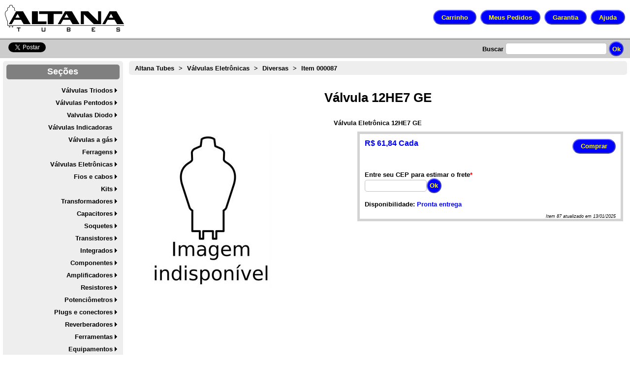

--- FILE ---
content_type: text/html; charset=utf-8
request_url: https://www.altanatubes.com.br/webstore/?id=87&t=Valvula-12HE7-GE
body_size: 27793
content:

<!DOCTYPE html >
<!--PUBLIC "-//W3C//DTD XHTML 1.0 Transitional//EN" "http://www.w3.org/TR/xhtml1/DTD/xhtml1-transitional.dtd">-->
<html xmlns="http://www.w3.org/1999/xhtml" lang="pt-br">
<head prefix="og: http://ogp.me/ns# fb: http://ogp.me/ns/fb# product: http://ogp.me/ns/product#"><title>
	Altana Tubes - Válvula 12HE7 GE
</title><meta http-equiv="Content-Type" content="text/html; charset=UTF-8" /><meta name="robots" content="index,follow" /><meta name="rating" content="general" /><meta name="application-name" content="GranDo Sistemas Virtual Commerce Control" /><meta name="viewport" content="width=device-width, initial-scale=1" /><link id="FavIcon" rel="shortcut icon" href="favicon.ico" type="image/x-icon" />
    

    <meta name="author" content="baiochi@foxfamilyemail.com" />
    <meta name="author" content="zaia@foxfamilyemail.com" />
    <meta name="author" content="amendola@foxfamilyemail.com" />
    <meta name="author" content="jacobo@foxfamilyemail.com" />
    <meta name="author" content="bagdzius@foxfamilyemail.com" />
    <meta name="author" content="thome@foxfamilyemail.com" />
    <meta name="author" content="skau@foxfamilyemail.com" />
    <meta name="author" content="pizzol@foxfamilyemail.com" />
    <meta name="author" content="katayama@foxfamilyemail.com" />
    <meta name="author" content="sinbo@foxfamilyemail.com" />
    <meta name="author" content="papoti@foxfamilyemail.com" />
    <meta name="author" content="prete@foxfamilyemail.com" />
    <meta name="author" content="rovari@foxfamilyemail.com" />
    <meta name="author" content="chesna@foxfamilyemail.com" />
    <meta name="author" content="miaguchi@foxfamilyemail.com" />
    <meta name="author" content="belintani@foxfamilyemail.com" />
    <meta name="author" content="teng@foxfamilyemail.com" />
    <meta name="author" content="ciolin@foxfamilyemail.com" />
    <meta name="author" content="nascimeno@foxfamilyemail.com" />
    <meta name="author" content="panachi@foxfamilyemail.com" />

    <script type="text/javascript">
        function BuscarPalavra(Chave) {
            if (Chave.trim().length > 0) {
                if (Chave.trim().length > 2) {
                    window.location = '/webstore/?b=' + Chave.trim();
                } else {
                    alert('A chave de busca "' + Chave + '" é muito curta. Digite algo maior')
                };
            };
        };
    </script>
    

<link href="../App_Themes/WebStoreBase/Busca.css" type="text/css" rel="stylesheet" /><link href="../App_Themes/WebStoreBase/CopyRight.css" type="text/css" rel="stylesheet" /><link href="../App_Themes/WebStoreBase/ExtraSection.css" type="text/css" rel="stylesheet" /><link href="../App_Themes/WebStoreBase/Foot.css" type="text/css" rel="stylesheet" /><link href="../App_Themes/WebStoreBase/Login.css" type="text/css" rel="stylesheet" /><link href="../App_Themes/WebStoreBase/logo.css" type="text/css" rel="stylesheet" /><link href="../App_Themes/WebStoreBase/NavegationMenu.css" type="text/css" rel="stylesheet" /><link href="../App_Themes/WebStoreBase/Passos.css" type="text/css" rel="stylesheet" /><link href="../App_Themes/WebStoreBase/PayList.css" type="text/css" rel="stylesheet" /><link href="../App_Themes/WebStoreBase/PIC16F648A.css" type="text/css" rel="stylesheet" /><link href="../App_Themes/WebStoreBase/Products.css" type="text/css" rel="stylesheet" /><link href="../App_Themes/WebStoreBase/ProductThumb.css" type="text/css" rel="stylesheet" /><link href="../App_Themes/WebStoreBase/RawHTML.css" type="text/css" rel="stylesheet" /><link href="../App_Themes/WebStoreBase/RevolvingBanner.css" type="text/css" rel="stylesheet" /><link href="../App_Themes/WebStoreBase/WebStoreChat.css" type="text/css" rel="stylesheet" /><link href="../App_Themes/WebStoreBase/WebStoreParts.css" type="text/css" rel="stylesheet" /><meta name="keywords" content="Loja Virtual, Altana Tubes, comprar, Válvula, 12HE7, GE" /><meta name="description" content="Comprar Válvula 12HE7 GE é na Loja Virtual Altana Tubes - Válvula Eletrônica 12HE7 GE por R$ 61,84 Cada" /><meta property="og:locale" content="pt_BR" /><meta property="og:site_name" content="Altana Tubes" /><meta property="fb:app_id" content="1377562089458232" /><meta property="og:url" content="https://www.altanatubes.com.br?id=87&amp;t=Valvula-12HE7-GE" /><meta property="og:type" content="product.item" /><meta property="og:description" content="Válvula Eletrônica 12HE7 GE" /><meta property="og:image" content="https://www.altanatubes.com.br/App_Controls/ProdImg.ashx?d=4&amp;p=1" /><meta property="og:image:type" content="image/jpeg" /><meta property="og:image:width" content="975" /><meta property="og:image:height" content="1280" /><meta property="og:title" content="Válvula 12HE7 GE" />
<!-- Google tag (gtag.js) -->
<script src="https://www.googletagmanager.com/gtag/js?id=G-D1FGWHRN22" async="async"></script><script type="text/javascript">
    window.dataLayer = window.dataLayer || [];
    function gtag(){dataLayer.push(arguments);}
    gtag('js', new Date());
    gtag('config', 'G-D1FGWHRN22');
</script><meta name="author" content="Altana Tubes" /><meta name="publisher" content="Altana Tubes" /></head>
<body>
    <form method="post" action="./?id=87&amp;t=Valvula-12HE7-GE" onsubmit="javascript:return WebForm_OnSubmit();" onkeypress="javascript:return WebForm_FireDefaultButton(event, 'GlobalContent1_MagiMasterContent_BuscaButton')" id="MasterForm">
<div class="aspNetHidden">
<input type="hidden" name="__EVENTTARGET" id="__EVENTTARGET" value="" />
<input type="hidden" name="__EVENTARGUMENT" id="__EVENTARGUMENT" value="" />
<input type="hidden" name="__VIEWSTATE" id="__VIEWSTATE" value="FGXD2cP8IIj+hYhcGi9MXArNHxt9F/bjX3eQQ4ait/KQRUYJTbKmGAticQ90gIfFVCxOiHvfHUuEPt4O/wTUAvh1d8wjjb8EPQppQPxt5tf2C57zH93bD2sKSKKrsbhtt+5EO4md3nxCFCjfxjfVHM/6oFDFwZ4AeRjsEf1jT0TSy7MGoAmRlsOhLS3L5FZdbwmGUd8K+NRt2iICsjZ9wpeKEXy3ob6dY2PG1tDrTq9Qf+baWp5tJfDtRRJqnv4Apai/3wgYpfTM2EKD3FfwQm9BapY7RGbtx3JqoamBvQqfhi/DKTtAGk8lpnenFjR7BA4wav55jXx/+Wef6+lpkC9q1Ydns0OSgAsgAJ+uTWptXfiigdxsl2f+wsLRVeZmeSlFaolqf1fI/3ecVC/9RxzpC/M6pbVtZKlslm6bp+V78zhTvl4dLm3zSaygKs0h4OYUsThf/gYwPNYmOcFC7VWpUXCyRwnAISyv/D2kjHIcEK5Z6MqPqs54n+iKXC7XAg+Cm1hG8Re8SlOVxEOqTcYzno/mPbHfURaVlgvI8TRxWs5coBLPsv9G371yRl3iiZxPP/4bN1i2Tq5vPbyD/hIcuTh2UsbZwsaOQgnRz2Jj3/BDpbQbUdKQKwuU2nPlVFBrYVa8GC4uqtdh9KeSK5/Eu2wD84JivhukOKOk7EyfjeXJjrw666lgkk/v12Y/lToIrQHJvfwX16RS6dzc0jCz4mxoeSk6sdOXj3Rn04wb2gxZTzXLGdP6lx92Dpt7ZemKLQn2Hoe5gVJWRCj+E0Nwt31b1iHXl0KXsxbBHVBbnm16s0cV/tvWLMxlpXtTFnGwySc9AU5u8Z+3t/cdvBR3VdMYKUvDJSKswcS0yM3zXVb5d4ce1DemPdPwiLjqvnuwqv12lN41auyeEoG3Js75esmTNKKsaRUZzXucLYiSrdq8nBSKNnax+X7pZk3mCicFkrmdor9PCp800kLXEXI28abOmtdG/[base64]/W6g2EmxCifJAVUee3vuiYJMhBZjgREYgOb+4nF1eKUtLr95v5e3/[base64]/ZKEfixTTIPhL6gKbFlOayJSQH1dG065aWOQcStbd4oHjkE4eEPEk9Ed/rsYKmJCOHkmgeiPCaTlDJWi3jrjoguDL/1VXoyegTBcDcY/dQ3PF4IT5O0iSY6FXYWIQQIzjfSnFI20rbtm6VEOm8pOcafvA4TsRbHXK2SBZVWYQ13LKXWA5Qox9d+FQlAS8sGrvYHD843bM4rN06wsZaHM62CLQmCUZumLaQJbLoaPy/27pulAdoICtZ0tc8UVHa+vO2KAV0HDlGm3X+e7Kra28dJrSVDp1/HafeMb1m94BjN+TPy0+IT8zSjbqdp98JVkSg+WoQwybLaCJpC+pzOfq5eI5i1cNTQN6J0" />
</div>

<script type="text/javascript">
//<![CDATA[
var theForm = document.forms['MasterForm'];
if (!theForm) {
    theForm = document.MasterForm;
}
function __doPostBack(eventTarget, eventArgument) {
    if (!theForm.onsubmit || (theForm.onsubmit() != false)) {
        theForm.__EVENTTARGET.value = eventTarget;
        theForm.__EVENTARGUMENT.value = eventArgument;
        theForm.submit();
    }
}
//]]>
</script>


<script src="/WebResource.axd?d=FSwf-9z4YHqJI9_Ftbb7fPGPkXPuCzWldz0U_4B2WIFOJpCUjkBYuYMKqHMo7qR2F3ZznL0jjRn01TWb9LL5mBrBrswC_xkoOEd-0kIojbs1&amp;t=638901428248157332" type="text/javascript"></script>


<script type="text/javascript">
//<![CDATA[
var howOften = 5;//]]>
</script>
<style type="text/css"> /* <![CDATA[ */	#GlobalContent1_MagiMasterContent_Menu1 ul { list-style:none;margin:0;padding:0;width:auto;} #GlobalContent1_MagiMasterContent_Menu1 li > ul {display: none;left:100%; top:0px; z-index:5} #GlobalContent1_MagiMasterContent_Menu1 li {position:relative;} #GlobalContent1_MagiMasterContent_Menu1 li:hover > ul {display:block;position:absolute;}	#GlobalContent1_MagiMasterContent_Menu1 a { text-decoration:none;white-space:nowrap;display:block; }	#GlobalContent1_MagiMasterContent_Menu1 a.popout {background-image:url("/WebResource.axd?d=1ixLNIaHakOZokLPTiE4mJ1q78Ujra9EnMqvrlQfrHNFe94yvgNl-EEPvZYoVfI5aDabuYxeM0Ky8Hf347X9PEBx6leQcouG2dT6NOm3rJyNEpZK0seVXqe7EwuMgNZ-wU2cZJ8ixBNY-zWoTkENgA2&t=638483528976216196");background-repeat:no-repeat;background-position:right center;padding-right:14px; }	/* ]]> */</style>
<script src="/ScriptResource.axd?d=AgE01oMzQgUG27E08IBanQm6btiKU93KfWqV5w_4_k0MhVn6KGO710K050gTcqLsifKrsRCltCDnXVNS6n7M5dZBZjiXB1RGLN-oTXfiO2GgOHPNa3dtEETRkQKZiLyZtVnmb9sbnU6xG9uNlemhAID4QjIBCTNnkxAAuSorz3o1&amp;t=ffffffff93d1c106" type="text/javascript"></script>
<script src="/ScriptResource.axd?d=a4ZdPSGN-rGjLswC9ISU4uhOuuyeDfnzNAtVf-8IPc9Pn4SG6WlRBHV0YDeiPQbDOINHuP5Bj5U0rI8ytcndRB3u8ICy03iYP6poL9zjXEZf_6Dwhk5HLEbICDPi9ZkTP4Bwjj0a7DOmrjddbtSGpTaKOglWpWl6gCcPOaTLVRwM7DmkhutQzm8FuI7s-ddD0&amp;t=5c0e0825" type="text/javascript"></script>
<script type="text/javascript">
//<![CDATA[
if (typeof(Sys) === 'undefined') throw new Error('A estrutura do cliente do ASP.NET Ajax falhou ao ser carregada.');
//]]>
</script>

<script src="/ScriptResource.axd?d=z3zVrmfwlw1CKQ6RLYb8iular-x_v9yZUy9MgNhe64F167EZsTtS44n7XAf4DnDQ2ByhvPuA5v6PJWxdLxrv10YznYuLi5NniKmDDc2NUvWdUp4RHMJiY2shNxRlpyLX-_OytmH511SPQTldnX0V5gHhndWXPtSCY9zHlatG1gAne7NO9SIcom2o_k_LbzDX0&amp;t=5c0e0825" type="text/javascript"></script>
<script src="/ScriptResource.axd?d=1znbTdrUwooF5Url5_jC1i6Ve0b45_7vNp9zskridp_amGD6o2AftHOsI9smdjth0Y_ofOaqdljfwEk3mJKXzOq8GNptbL9XejNNKzgH1Ky005-dYJIX5wApveOG2W1KmQPcAYFSKGZhUXv__TktBg2&amp;t=7d5986a" type="text/javascript"></script>
<script src="/ScriptResource.axd?d=WC0DMfZSwu9WZiWrU4yi8_Y_ouSEH9V4HEVuhNDD73rRiYQH-K-QmxA6x_HBsc5GqgH8rlCMd04IE_otsEZJrQBVDnt1afERStbB_vylpXI6AZac0knNeq9xmX680x9u3vXpgrR5S204es819q58EA2&amp;t=7d5986a" type="text/javascript"></script>
<script src="/ScriptResource.axd?d=thCcx0DNYKr80w1luwZctz4qi6qcmAEYjWO-aiSyca3mWQrnAA9mb1Yffexmr0orJEFBt2KIGQpVxUS14QlirGJSAMdZmC8gwrfh36tH1vyWU5QS3K0cNF5gXgaYxfD_0&amp;t=7d5986a" type="text/javascript"></script>
<script src="/ScriptResource.axd?d=_uOI4cujc859PK61LhoVKiw5jPQsMlDPycalZbjQEP0myDSd-B5-slgRUNY3MiZNQJAk34IaJ50qiEQ3ZPM_zJ8UK9T8BQsXtKvpFN2miuaw_o93Z4s_-HdHhI3PVRlJqOKNd-84zgdHFj6Nq2Wh3Q2&amp;t=7d5986a" type="text/javascript"></script>
<script src="/ScriptResource.axd?d=-0KsMZVEPYCHlqWUTpzB_ly4jEPikWRxiZzmu3-ln-mxqfCvyjHUXu1WOaMe_COqWlmqLOVRxvTEC9CvWLGsgUa5rmBc7AZcXJncjhzCMfUnMyhjF21T7vObcgKO63LEVaWKNt_SAN5SweMj4OHAJA2&amp;t=7d5986a" type="text/javascript"></script>
<script src="/ScriptResource.axd?d=kvvQioUByBzSltxqdjQlelR9M7ahSVMR22AMR33U7rMqIKps-lbDfXeso8V_XiSKkfSyM7meF3LUiZfUUyvtEhbKMYQvjPZ1jGdW8euA4wgdiYPJN8B3WhUkLSFsL30n5UnHC9BXFMgVu1C-IwzBDA2&amp;t=7d5986a" type="text/javascript"></script>
<script src="/ScriptResource.axd?d=-R10zsmEuDe1zaibA3duOuTq6KLdH95AiyOxDLdhyZE240nMwbuHOlhXU2mJMH7T-4W6ZlLrGv4Jhwgd7_4xq8VXOpV7J4Ejb7WhPHaVuSs5ZcLGy9Z2G8BEw4rHTZM-tKDvge5JuKpaXWJgqo5-tw2&amp;t=7d5986a" type="text/javascript"></script>
<script src="/ScriptResource.axd?d=aOGvoacMihkz_9p9Sf99COfKC6gcWzuRFCBBvck5-nlBCkQMvbslw9q45e9PFXwMIW-jfpuP1hR3mwDDrw8DESlVzJqLIpvsyIYM4Ggoyb6EfdUEeZfkEyjXvJxUyE1G0&amp;t=7d5986a" type="text/javascript"></script>
<script src="/ScriptResource.axd?d=iAZouqGEpssyT_xe0maJNW3ajCR5B6y5DTfqCqFghsWkmO5MNgPFFlzMdiTbQjONkvq963ejx0f8pH7OfwQ6x9sBQ5qVXUxtlLVvoEFzM207R1OkCVRaiKg8pqTGBMuL0&amp;t=7d5986a" type="text/javascript"></script>
<script src="/ScriptResource.axd?d=LuDURag0Fec761Z8Yy_fdMKQOOo4OQi5V2LXczqPILgQ1eCEuehfZl8sA3hUqPC4rHKMJY5rlseoGkUYO21ihYWpCbZSUuHfNqV5X8mntSMvGSPDumEX7zJCe5pr5VKiWnmwMHwQYHv9WvDB1Elong2&amp;t=7d5986a" type="text/javascript"></script>
<script type="text/javascript">
//<![CDATA[
function WebForm_OnSubmit() {
if (typeof(ValidatorOnSubmit) == "function" && ValidatorOnSubmit() == false) return false;
return true;
}
//]]>
</script>

<div class="aspNetHidden">

	<input type="hidden" name="__VIEWSTATEGENERATOR" id="__VIEWSTATEGENERATOR" value="5B08CCE9" />
	<input type="hidden" name="__VIEWSTATEENCRYPTED" id="__VIEWSTATEENCRYPTED" value="" />
	<input type="hidden" name="__EVENTVALIDATION" id="__EVENTVALIDATION" value="K5vlpx6TzyUfReZ+mCUht5R/rGzQWGbHBCqj3w+KLg5zAbXphL8626j0E6FESbQ/UJF+xzj2dDLJM+mgn5givzUHmAWExYoxcsWVUtVmHmRz7O1/cf0bQiiWe9O0TqTo/4B1EUM51lkn+NRcK8xEAOUbYHCpATrxJddDaMqClDbGbadX1qqg0OC0n6R89FaJgQvXnJ2mIGZEjuZninSA9VPBbdDeDX55PQkQJBa3UUZC3os1aSrUict+YH4jYF4ZnVs5ZdTQK3qJOrFUnzCG942pfGGbrKtH3bMKBDEVn3c=" />
</div><script type="text/javascript">
//<![CDATA[
Sys.WebForms.PageRequestManager._initialize('ctl00$ctl00$ctl00$VccScriptManeger', 'MasterForm', [], [], [], 90, 'ctl00$ctl00$ctl00');
//]]>
</script>

    
    <div id="logo">
        <a id="GlobalContent1_Logotipo" title="Você está na loja virtual Altana Tubes Clique aqui para voltar a pagina inicial" href="./" style="display:inline-block;border-style:None;"><img id="GlobalContent1_LogoImage" src="../App_Controls/WebLogo.ashx" alt="Você está na loja virtual Altana Tubes Clique aqui para voltar a pagina inicial" /></a>
        <div id="Navegation">
            <input type="button" value="Carrinho" onclick="javascript: window.location = '/webstore/ShoppingCart/ShoppingCart.aspx'" class="NavButton" />&nbsp;
            <input type="button" value="Meus Pedidos" onclick="javascript: window.location = '/webstore/MyOrders/MyOrders.aspx'" class="NavButton" />&nbsp;
            <input type="button" value="Garantia" onclick="javascript: window.location = '/webstore/ExtraLinks/Garantia.aspx'" class="NavButton" />&nbsp;
            <input type="button" value="Ajuda" onclick="javascript: window.location = '/webstore/Contact/Contact.aspx'" class="NavButton" />
        </div>
    </div>
    
    <input id="res" name="res" value="" type="hidden" />
    
        <!-- Facebook Stuff -->
        <div id="fb-root"></div>
<script>(function (d, s, id) {
    var js, fjs = d.getElementsByTagName(s)[0];
    if (d.getElementById(id)) return;
    js = d.createElement(s); js.id = id;
    js.src = "//connect.facebook.net/pt_BR/sdk.js#xfbml=1&appId=256377251201327&version=v2.0";
    fjs.parentNode.insertBefore(js, fjs);
}(document, 'script', 'facebook-jssdk'));</script>
        <!-- Facebook Stuff -->
    
    <div id="busca">
        <div id="GlobalContent1_MagiMasterContent_Badges" class="Badges">
            
            <div id="GlobalContent1_MagiMasterContent_FaceBookDiv" class="fb-share-button" data-send="false" data-layout="button_count" data-width="45" data-show-faces="true" data-href="https://www.altanatubes.com.br/webstore/default.aspx?id=87&amp;t=valvula-12he7-ge">
            </div>
            <div id="GlobalContent1_MagiMasterContent_TweeterDiv" class="Tweeter">
                <a href="https://twitter.com/share" id="GlobalContent1_MagiMasterContent_TweeterLink" class="twitter-share-button" data-lang="pt" data-count="none" data-url="https://www.altanatubes.com.br/?id=87&amp;t=valvula-12he7-ge" data-text="Encontrei na Altana Tubes">Tweet</a>
            </div>
        </div>
        <div class="buscaControl">
            <label>
                Buscar</label>
            <input name="ctl00$ctl00$ctl00$GlobalContent1$MagiMasterContent$BuscaTextBox" type="text" id="GlobalContent1_MagiMasterContent_BuscaTextBox" title="Digite o que você procura" />
            <input type="button" name="ctl00$ctl00$ctl00$GlobalContent1$MagiMasterContent$BuscaButton" value="Ok" onclick="BuscarPalavra(GlobalContent1_MagiMasterContent_BuscaTextBox.value);return false;__doPostBack(&#39;ctl00$ctl00$ctl00$GlobalContent1$MagiMasterContent$BuscaButton&#39;,&#39;&#39;)" id="GlobalContent1_MagiMasterContent_BuscaButton" class="ok" />
        </div>
    </div>
    <div id="Menu">
        <div class="titulo">
            Seções
        </div>
        <div class="InnerMenu">
            
            <div id="GlobalContent1_MagiMasterContent_Menu1" class="NavMenu" SkipLinkText="" MaximumDynamicDisplayLevels="10">
	<ul class="level1">
		<li><a href="/webstore/?c=20&amp;t=Valvulas-Triodos" title="Válvulas Triodos" class="popout level1">Válvulas Triodos</a><ul class="level2">
			<li><a href="/webstore/?c=85&amp;t=Valvulas-Triodo-Simples-pre-amplificadoras" title="Válvulas Triodo Simples pré-amplificadoras" class="level2">Simples</a></li><li><a href="/webstore/?c=170&amp;t=Valvulas-triodos-duplos-e-geminados" title="Válvulas triodos duplos e geminados" class="popout level2">Duplos</a><ul class="level3">
				<li><a href="/webstore/?c=171&amp;t=Valvulas-triodos-duplos-ECC81-12AT7-e-equivalentes" title="Válvulas triodos duplos ECC81 12AT7 e equivalentes" class="level3">ECC81/12AT7</a></li><li><a href="/webstore/?c=172&amp;t=Valvulas-triodos-duplos-ECC82-12AU7-e-equivalentes" title="Válvulas triodos duplos ECC82 12AU7 e equivalentes" class="level3">ECC82/12AU7</a></li><li><a href="/webstore/?c=93&amp;t=Valvulas-triodos-duplos-ECC83-12AX7-e-equivalentes" title="Válvulas triodos duplos ECC83 12AX7 e equivalentes" class="level3">ECC83/12AX7</a></li><li><a href="/webstore/?c=174&amp;t=Valvulas-triodos-duplos-ECC88-6DJ8-e-equivalentes" title="Válvulas triodos duplos ECC88 6DJ8 e equivalentes" class="level3">ECC88/6DJ8</a></li><li><a href="/webstore/?c=173&amp;t=Valvulas-triodos-duplos-6BQ7-6BZ7-e-equivalentes" title="Válvulas triodos duplos 6BQ7 6BZ7 e equivalentes" class="level3">6BQ7/6BZ7</a></li><li><a href="/webstore/?c=175&amp;t=Valvulas-triodos-duplos-6SN7-12SN7-e-equivalentes" title="Válvulas triodos duplos 6SN7 12SN7 e equivalentes" class="level3">6SN7/12SN7</a></li><li><a href="/webstore/?c=211&amp;t=Valvulas-eletronicas-triodos-duplos-6SL7-12SL7-e-equivalentes" title="Válvulas eletrônicas triodos duplos 6SL7 12SL7 e equivalentes" class="level3">6SL7/12SL7</a></li><li><a href="/webstore/?c=212&amp;t=Valvulas-eletronicas-triodos-duplos-12BH7" title="Válvulas eletrônicas triodos duplos 12BH7" class="level3">12BH7</a></li><li><a href="/webstore/?c=218&amp;t=Valvulas-triodos-duplos-e-geminados-para-soquete-miniatura-de-nove-pinos" title="Válvulas triodos duplos e geminados para soquete miniatura de nove pinos" class="level3">Miniatura</a></li><li><a href="/webstore/?c=219&amp;t=Valvulas-triodos-duplos-e-geminados-para-soquete-subminiatura-de-sete-pinos" title="Válvulas triodos duplos e geminados para soquete subminiatura de sete pinos" class="level3">Subminiatura</a></li><li><a href="/webstore/?c=220&amp;t=Valvulas-Triodos-duplos-e-geminados-para-soquete-octal-de-oito-pinos" title="Válvulas Triodos duplos e geminados para soquete octal de oito pinos" class="level3">Octal</a></li><li><a href="/webstore/?c=221&amp;t=Valvulas-triodos-duplos-e-triplos-para-soquete-compactron-de-doze-pinos" title="Válvulas triodos duplos e triplos para soquete compactron de doze pinos" class="level3">Compactron</a></li><li><a href="/webstore/?c=86&amp;t=Valvulas-triodos-duplos-e-geminados-para-soquete-loctal-de-oito-pinos" title="Válvulas triodos duplos e geminados para soquete loctal de oito pinos" class="level3">Loctal</a></li><li><a href="/webstore/?c=222&amp;t=Valvulas-triodos-duplos-e-geminados-para-soquete-rimlock-de-oito-pinos" title="Válvulas triodos duplos e geminados para soquete rimlock de oito pinos" class="level3">Rimlock</a></li>
			</ul></li><li><a href="/webstore/?c=87&amp;t=Valvulas-Triodo-com-Diodos-Conjugados" title="Válvulas Triodo com Diodos Conjugados" class="level2">Com Diodos</a></li><li><a href="/webstore/?c=163&amp;t=Valvulas-triodos-de-potencia" title="Válvulas triodos de potência" class="popout level2">De Potência</a><ul class="level3">
				<li><a href="/webstore/?c=94&amp;t=Valvulas-Triodo-de-Potencia-para-audio" title="Válvulas Triodo de Potência para áudio" class="level3">Áudio</a></li><li><a href="/webstore/?c=253&amp;t=Valvulas-eletronicas-triodos-de-potencia-811A-e-812A" title="Válvulas eletrônicas triodos de potência 811A e 812A" class="level3">811A e 812A</a></li><li><a href="/webstore/?c=168&amp;t=Valvulas-triodo-para-reguladores-de-passagem-e-shunt" title="Válvulas triodo para reguladores de passagem e shunt" class="level3">Reguladores</a></li><li><a href="/webstore/?c=167&amp;t=Valvulas-triodos-de-potencia-para-transmissao" title="Válvulas triodos de potência para transmissão" class="popout level3">Transmissão</a><ul class="level4">
					<li><a href="/webstore/?c=166&amp;t=Valulas-triodos-de-transmissao-de-Baixa-potencia" title="Válulas triodos de transmissão de Baixa potência" class="level4">Baixa potência</a></li><li><a href="/webstore/?c=133&amp;t=Valvulas-Triodo-de-Media-Potencia" title="Válvulas Triodo de Média Potência" class="level4">Média potência</a></li><li><a href="/webstore/?c=45&amp;t=Valvulas-triodo-de-transmissao-de-alta-potencia" title="Válvulas triodo de transmissão de alta potência" class="level4">Alta potência</a></li>
				</ul></li>
			</ul></li>
		</ul></li><li><a href="/webstore/?c=21&amp;t=Valulas-Pentodos-e-Tetrodos" title="Válulas Pentodos e Tetrodos" class="popout level1">Válvulas Pentodos</a><ul class="level2">
			<li><a href="/webstore/?c=154&amp;t=Valvulas-pentodos-e-tetrodos-de-potencia" title="Válvulas pentodos e tetrodos de potência" class="popout level2">De Potência</a><ul class="level3">
				<li><a href="/webstore/?c=155&amp;t=Valvulas-Pentodos-de-potencia-para-audio" title="Valvulas Pentodos de potência para áudio" class="popout level3">Áudio</a><ul class="level4">
					<li><a href="/webstore/?c=158&amp;t=Valvulas-Eletronicas-de-potencia-6L6-historico-caracteristicas-e-equivalentes" title="Válvulas Eletrônicas de potência 6L6, histórico, características e equivalentes" class="level4">6L6</a></li><li><a href="/webstore/?c=196&amp;t=Valvulas-pentodos-de-saida-6V6-e-6V6GT" title="Válvulas pentodos de saída 6V6 e 6V6GT" class="level4">6V6</a></li><li><a href="/webstore/?c=157&amp;t=Valvulas-pentodos-de-potencia-EL34-e-equivalentes" title="Válvulas pentodos de potência EL34 e equivalentes" class="level4">EL34</a></li><li><a href="/webstore/?c=159&amp;t=Valvulas-pentodo-de-potencia-EL84-e-equivalentes" title="Válvulas pentodo de potência EL84 e equivalentes" class="level4">EL84</a></li><li><a href="/webstore/?c=195&amp;t=Valvulas-pentodos-de-saida-6AQ5-para-radios-valvulados" title="Válvulas pentodos de saída 6AQ5 para rádios valvulados" class="level4">EL90/6AQ5</a></li><li><a href="/webstore/?c=169&amp;t=Valvulas-petodo-de-potencia-KT77-KT88-6550-KT90" title="Válvulas petodo de potência KT77 KT88 6550 KT90" class="level4">Série KT</a></li><li><a href="/webstore/?c=202&amp;t=Valvulas-eletronicas-pentodo-de-saida-de-som-para-radios-valvulados-rabo-quente" title="Válvulas eletrônicas pentodo de saída de som para rádios valvulados rabo quente" class="popout level4">Rabo Quente</a><ul class="level5">
						<li><a href="/webstore/?c=203&amp;t=Valvulas-eletronicas-25L6GT-e-equivalentes" title="Válvulas eletrônicas 25L6GT e equivalentes" class="level5">25L6</a></li><li><a href="/webstore/?c=194&amp;t=Valvulas-pentodos-de-saida-para-radios-valvulados-rabo-quente" title="Válvulas pentodos de saída para rádios valvulados rabo-quente" class="level5">Outras</a></li>
					</ul></li><li><a href="/webstore/?c=88&amp;t=Outros-Pentodo-e-Tetrodo-de-Potencia-para-saida-de-som" title="Outros Pentodo e Tetrodo de Potência para saída de som" class="level4">Outros</a></li><li><a href="/webstore/?c=273&amp;t=Valvulas-pentodo-de-potencia-para-audio-com-base-octal" title="Válvulas pentodo de potência para áudio com base octal" class="level4">Octal</a></li><li><a href="/webstore/?c=274&amp;t=Valvulas-pentodo-de-potencia-para-audio-com-base-miniatura-de-nove-pinos" title="Válvulas pentodo de potência para áudio com base miniatura de nove pinos" class="level4">Miniatura</a></li><li><a href="/webstore/?c=275&amp;t=Valvulas-pentodo-de-saida-de-audio-com-base-subminiatura-de-sete-pinos" title="Válvulas pentodo de saída de áudio com base subminiatura de sete pinos" class="level4">Subminiatura</a></li>
				</ul></li><li><a href="/webstore/?c=156&amp;t=Valvulas-Pentodos-de-potencia-para-Transmissao" title="Valvulas Pentodos de potência para Transmissão" class="popout level3">Transmissão</a><ul class="level4">
					<li><a href="/webstore/?c=223&amp;t=Valvulas-pentodos-para-transmissao-de-radiofrequencia-em-regime-de-baixa-potencia" title="Válvulas pentodos para transmissão de radiofrequência em regime de baixa potência" class="popout level4">Baixa Potência</a><ul class="level5">
						<li><a href="/webstore/?c=224&amp;t=Valvulas-petodos-6DQ6A-e-6DQ6B-para-transmissao-de-baixa-potencia-e-equipamentos-medicos" title="Válvulas petodos 6DQ6A e 6DQ6B para transmissão de baixa potência e equipamentos médicos" class="level5">6QD6B</a></li><li><a href="/webstore/?c=225&amp;t=Valvulas-petodos-para-transmissao-de-radiofrequencia-para-soquete-miniatura-de-nove-pinos" title="Válvulas petodos para transmissão de radiofrequência para soquete miniatura de nove pinos" class="level5">Miniatura</a></li><li><a href="/webstore/?c=226&amp;t=Valvulas-petodos-para-transmissao-de-radiofrequencia-para-soquete-octal-de-oito-pinos" title="Válvulas petodos para transmissão de radiofrequência para soquete octal de oito pinos" class="level5">Octal</a></li><li><a href="/webstore/?c=227&amp;t=Valvulas-petodos-de-transmissao-de-radiofrequencia-para-soquete-magnoval-de-nove-pinos" title="Válvulas petodos de transmissão de radiofrequência para soquete magnoval de nove pinos" class="level5">Magnoval</a></li><li><a href="/webstore/?c=197&amp;t=Valvulas-pentodos-de-baixa-potencia-para-transmissores-com-soquete-compactron-de-12-pinos" title="Válvulas pentodos de baixa potência para transmissores com soquete compactron de 12 pinos" class="level5">Compactron</a></li>
					</ul></li><li><a href="/webstore/?c=228&amp;t=Valvulas-pentodos-de-media-potencia-para-transmissores" title="Válvulas pentodos de média potência para transmissores" class="popout level4">Média potência</a><ul class="level5">
						<li><a href="/webstore/?c=229&amp;t=Valvulas-pentodo-6146B-6146W-e-6416A-para-transmissores-e-equipamentos-medicos" title="Válvulas pentodo 6146B 6146W e 6416A para transmissores e equipamentos médicos" class="level5">6146B</a></li><li><a href="/webstore/?c=231&amp;t=Valvulas-petodos-807-e-equivalentes-para-transmissores-de-media-potencia" title="Válvulas petodos 807 e equivalentes para transmissores de média potência" class="level5">807</a></li><li><a href="/webstore/?c=230&amp;t=Valvulas-petodos-para-transmissores-para-soquete-octal-de-oito-pinos" title="Válvulas petodos para transmissores para soquete octal de oito pinos" class="level5">Octal</a></li><li><a href="/webstore/?c=232&amp;t=Valvulas-petodos-para-transmissores-para-soquete-magnoval-de-nove-pinos" title="Válvulas petodos para transmissores para soquete magnoval de nove pinos" class="level5">Magnoval</a></li><li><a href="/webstore/?c=198&amp;t=Valvulas-pentodos-de-media-potencia-para-transmissores-com-soquete-compactron-de-doze-pinos" title="Válvulas pentodos de média potência para transmissores com soquete compactron de doze pinos" class="level5">Compactron</a></li>
					</ul></li><li><a href="/webstore/?c=161&amp;t=Valvulas-pentodo-de-alta-potencia-com-involucro-de-vidro" title="Válvulas pentodo de alta potência com invólucro de vidro" class="level4">Alta Potência</a></li><li><a href="/webstore/?c=162&amp;t=Valvulas-pentodo-de-transmissao-com-involucro-ceramico" title="Válvulas pentodo de transmissão com invólucro cerâmico" class="level4">Cerâmicas</a></li>
				</ul></li>
			</ul></li><li><a href="/webstore/?c=89&amp;t=Valvulas-Pentodo-Com-Diodos-Conjugados" title="Válvulas Pentodo Com Diodos Conjugados" class="level2">Com Diodos</a></li><li><a href="/webstore/?c=176&amp;t=Valvulas-pentodo-com-triodos-conjugados" title="Válvulas pentodo com triodos conjugados" class="popout level2">Com Triodos</a><ul class="level3">
				<li><a href="/webstore/?c=177&amp;t=Valvulas-pentodo-de-potencia-com-triodo-pre-amplificador" title="Válvulas pentodo de potência com triodo pré amplificador" class="popout level3">Potência</a><ul class="level4">
					<li><a href="/webstore/?c=179&amp;t=Valvulas-ECL80-pentodo-de-potencia-com-triodo-pre-amplificador" title="Válvulas ECL80 pentodo de potência com triodo pré amplificador" class="level4">ECL80</a></li><li><a href="/webstore/?c=160&amp;t=Valvulas-pentodo-triodo-ECL82-PCL82-UCL82-XCL82-LCL82-e-equivalentes-historico-e-caracteristicas" title="Válvulas pentodo-triodo ECL82 PCL82 UCL82 XCL82 LCL82 e equivalentes, histórico e características" class="level4">ECL82</a></li><li><a href="/webstore/?c=180&amp;t=Valvulas-pentodos-de-potencia-com-triodos-ECL83-e-equivalentes" title="Válvulas pentodos de potência com triodos ECL83 e equivalentes" class="level4">ECL83</a></li><li><a href="/webstore/?c=181&amp;t=Valvulas-pentodo-triodo-ECL84-PCL84-XCL84-e-equivalentes" title="Válvulas pentodo-triodo ECL84 PCL84 XCL84 e equivalentes" class="level4">ECL84</a></li><li><a href="/webstore/?c=182&amp;t=Valvulas-pentodo-triodo-ECL85-PCL85-XCL85-ECL805-e-equivalentes" title="Válvulas pentodo-triodo ECL85 PCL85 XCL85 ECL805 e equivalentes" class="level4">ECL85</a></li><li><a href="/webstore/?c=183&amp;t=Valvulas-pentodo-triodo-ECL86-PCL86-e-equivalentes" title="Válvulas pentodo-triodo ECL86 PCL86 e equivalentes" class="level4">ECL86</a></li>
				</ul></li><li><a href="/webstore/?c=178&amp;t=Valvulas-pentodo-de-sinal-com-triodo-pre-amplificador-ou-oscilador" title="Válvulas pentodo de sinal com triodo pré amplificador ou oscilador" class="level3">Pré-amp</a></li><li><a href="/webstore/?c=90&amp;t=Valvulas-Pentodo-Com-Triodos-Conjugados-diversas" title="Válvulas Pentodo Com Triodos Conjugados diversas" class="level3">Outros</a></li>
			</ul></li><li><a href="/webstore/?c=92&amp;t=Multiplos" title="Multiplos" class="level2">Multiplos</a></li><li><a href="/webstore/?c=214&amp;t=Valvulas-pentodo-amplificadoras-de-audio-e-de-radio-frequencia" title="Válvulas pentodo amplificadoras de áudio e de rádio-frequência" class="popout level2">Amplificadoras</a><ul class="level3">
				<li><a href="/webstore/?c=215&amp;t=Valvulas-eletronicas-amplificadoras-de-audio-EF86-e-PF86" title="Válvulas eletrônicas amplificadoras de áudio EF86 e PF86" class="level3">EF86</a></li><li><a href="/webstore/?c=216&amp;t=Valvulas-pentodo-amplificadoras-de-radio-frequencia-12BY7A" title="Válvulas pentodo amplificadoras de rádio-frequência 12BY7A" class="level3">12BY7A</a></li><li><a href="/webstore/?c=217&amp;t=Valvulas-pentodo-amplificadoras-de-corte-remoto-EF183-e-de-corte-agudo-EF184" title="Válvulas pentodo amplificadoras de corte remoto EF183 e de corte agudo EF184" class="level3">EF183 e EF184</a></li><li><a href="/webstore/?c=234&amp;t=Valvulas-eletronicas-amplificadoras-de-radio-frequencia-EF93-6BA6-HF93-e-12BA6" title="Válvulas eletrônicas amplificadoras de rádio frequência EF93 6BA6 HF93 e 12BA6" class="level3">EF93 e HF93</a></li><li><a href="/webstore/?c=233&amp;t=Valvulas-eletronicas-amplificadoras-EF94-6AU6-HF94-e-12AU6" title="Válvulas eletrônicas amplificadoras EF94 6AU6 HF94 e 12AU6" class="level3">EF94 e HF94</a></li><li><a href="/webstore/?c=91&amp;t=Valvulas-Pentodo-Pre-amplificadores-de-audio-e-radio-frequencia" title="Válvulas Pentodo Pré amplificadores de áudio e rádio-frequência" class="level3">Pré amp. e RF</a></li><li><a href="/webstore/?c=238&amp;t=Valvulas-eletronicas-pentodo-amplificadoras-com-base-subminiatura-de-sete-pinos" title="Válvulas eletrônicas pentodo amplificadoras com base subminiatura de sete pinos" class="level3">Subminiatura</a></li><li><a href="/webstore/?c=236&amp;t=Valvulas-eletronicas-pentodo-amplificadoras-com-base-octal-de-8-pinos" title="Válvulas eletrônicas pentodo amplificadoras com base octal de 8 pinos" class="level3">Octal</a></li><li><a href="/webstore/?c=237&amp;t=Valvulas-eletronicas-pentodo-amplificadoras-com-base-rimlock-de-8-pinos" title="Válvulas eletrônicas pentodo amplificadoras com base rimlock de 8 pinos" class="level3">RimLock</a></li><li><a href="/webstore/?c=235&amp;t=Valvulas-eletronicas-pentodo-amplificadoras-com-base-UX5-e-UX6" title="Válvulas eletrônicas pentodo amplificadoras com base UX5 e UX6" class="level3">UX5 e UX6</a></li>
			</ul></li>
		</ul></li><li><a href="/webstore/?c=19&amp;t=Valvulas-Diodo" title="Valvulas Diodo" class="popout level1">Valvulas Diodo</a><ul class="level2">
			<li><a href="/webstore/?c=204&amp;t=Valvulas-diodo-retificadoras" title="Válvulas diodo retificadoras" class="popout level2">Retificadores</a><ul class="level3">
				<li><a href="/webstore/?c=205&amp;t=Valvulas-diodo-retificadoras-de-onda-completa" title="Válvulas diodo retificadoras de onda completa" class="popout level3">Onda completa</a><ul class="level4">
					<li><a href="/webstore/?c=209&amp;t=Valvula-diodo-5U4-retificador-de-onda-completa" title="Válvula diodo 5U4 retificador de onda completa" class="level4">5U4</a></li><li><a href="/webstore/?c=208&amp;t=Valvulas-diodo-5Y3-retificadores-de-onda-completa" title="Válvulas diodo 5Y3 retificadores de onda completa" class="level4">5Y3</a></li><li><a href="/webstore/?c=210&amp;t=Valvulas-diodo-GZ34-retificadora-de-onda-completa" title="Válvulas diodo GZ34 retificadora de onda completa" class="level4">GZ34</a></li><li><a href="/webstore/?c=82&amp;t=Valvulas-Diodo-Retificadores-de-Onda-Completa" title="Valvulas Diodo Retificadores de Onda Completa" class="level4">Onda complera</a></li>
				</ul></li><li><a href="/webstore/?c=206&amp;t=Valvulas-diodo-retificadoras-de-meia-onda" title="Válvulas diodo retificadoras de meia onda" class="popout level3">Meia onda</a><ul class="level4">
					<li><a href="/webstore/?c=266&amp;t=Valvulas-Diodo-Retificadores-de-Meia-Onda-com-base-miniatura-de-9-pinos" title="Válvulas Diodo Retificadores de Meia Onda com base miniatura de 9 pinos" class="level4">Miniatura</a></li><li><a href="/webstore/?c=268&amp;t=Valvulas-Diodo-Retificadores-de-Meia-Onda-com-base-Subminiatura-de-7-pinos" title="Válvulas Diodo Retificadores de Meia Onda com base Subminiatura de 7 pinos" class="level4">Subminiatura</a></li><li><a href="/webstore/?c=264&amp;t=Valvulas-diodo-retificadores-de-meia-onda-com-base-octal" title="Válvulas diodo retificadores de meia onda com base octal" class="level4">Octal</a></li><li><a href="/webstore/?c=270&amp;t=Valvulas-Diodo-Retificadores-de-Meia-Onda-com-base-Loctal-de-8-pinos" title="Válvulas Diodo Retificadores de Meia Onda com base Loctal de 8 pinos" class="level4">Locktal</a></li><li><a href="/webstore/?c=265&amp;t=Valvulas-diodo-retificadores-de-meia-onda-com-base-Rimlock" title="Válvulas diodo retificadores de meia onda com base Rimlock" class="level4">Rimlock</a></li><li><a href="/webstore/?c=267&amp;t=Valvulas-Diodo-Retificadores-de-Meia-Onda-com-base-Magnoval-de-9-pinos" title="Válvulas Diodo Retificadores de Meia Onda com base Magnoval de 9 pinos" class="level4">Magnoval</a></li><li><a href="/webstore/?c=269&amp;t=Valvulas-Diodo-Retificadores-de-Meia-Onda-com-base-Compactron-de-12-pinos" title="Válvulas Diodo Retificadores de Meia Onda com base Compactron de 12 pinos" class="level4">Compactron</a></li><li><a href="/webstore/?c=81&amp;t=Valvulas-Diodo-Retificadores-de-Meia-Onda" title="Válvulas Diodo Retificadores de Meia Onda" class="level4">Meia onda</a></li>
				</ul></li><li><a href="/webstore/?c=137&amp;t=Valvulas-Diodo-Retificadores-a-Vapor-de-Mercurio" title="Válvulas Diodo Retificadores a Vapor de Mercúrio" class="level3">Mercúrio</a></li>
			</ul></li><li><a href="/webstore/?c=207&amp;t=Valvulas-diodo-detectoras-de-radio-frequencia" title="Válvulas diodo detectoras de rádio frequência" class="popout level2">Detectores</a><ul class="level3">
				<li><a href="/webstore/?c=84&amp;t=Valvulas-diodo-duplos-detectores-de-radio-frequencia" title="Válvulas diodo duplos detectores de rádio frequência" class="level3">Duplos</a></li><li><a href="/webstore/?c=83&amp;t=Valvulas-Diodo-Detectores-de-meia-onda" title="Válvulas Diodo Detectores de meia onda" class="level3">Meia onda</a></li>
			</ul></li>
		</ul></li><li><a href="/webstore/?c=23&amp;t=Valvulas-Indicadoras-de-Sintonia-Tipo-Olho-Magico" title="Válvulas Indicadoras de Sintonia Tipo Olho Mágico" class="level1">Válvulas Indicadoras</a></li><li><a href="/webstore/?c=25&amp;t=Valvulas-eletronicas-preenchidas-com-gases-rarefeitos" title="Válvulas eletrônicas preenchidas com gases rarefeitos" class="popout level1">Válvulas a gás</a><ul class="level2">
			<li><a href="/webstore/?c=134&amp;t=Indicadores-Nixies-Tubes-de-Neon" title="Indicadores Nixies Tubes de Neon" class="level2">Nixies</a></li><li><a href="/webstore/?c=135&amp;t=Valvulas-Reguladores-a-gas-rarefeito" title="Válvulas Reguladores a gás rarefeito" class="level2">Reguladores</a></li><li><a href="/webstore/?c=189&amp;t=Valvulas-tiratron-thyratron" title="Válvulas tiratron (thyratron)" class="popout level2">Tiratrons</a><ul class="level3">
				<li><a href="/webstore/?c=190&amp;t=Valulas-Tiratron-a-vapor-de-mercurio-thyratron" title="Válulas Tiratron a vapor de mercúrio (thyratron)" class="level3">Mercúrio</a></li><li><a href="/webstore/?c=191&amp;t=Valulas-Tiratron-a-gas-neon-thyratron" title="Válulas Tiratron a gás neon (thyratron)" class="level3">Neon</a></li><li><a href="/webstore/?c=192&amp;t=Valulas-Tiratron-a-gas-argonio-thyratron" title="Válulas Tiratron a gás argônio (thyratron)" class="level3">Argônio</a></li><li><a href="/webstore/?c=272&amp;t=Valvulas-tiratron-preenchidas-com-gas-xenonio" title="Válvulas tiratron preenchidas com gás xenônio" class="level3">Xenônio</a></li><li><a href="/webstore/?c=193&amp;t=Valulas-Tiratron-a-gas-hidrogenio-thyratron" title="Válulas Tiratron a gás hidrogênio (thyratron)" class="level3">Hidrogênio</a></li><li><a href="/webstore/?c=136&amp;t=Valvulas-Tiratrons-com-gases-rarefeitos-thyratrons" title="Válvulas Tiratrons com gases rarefeitos (thyratrons)" class="level3">Gás rarefeito</a></li>
			</ul></li>
		</ul></li><li><a href="/webstore/?c=314&amp;t=Parafusos-dissipadores-e-ferragens-para-eletronicos" title="Parafusos, dissipadores e ferragens para eletrônicos" class="popout level1">Ferragens</a><ul class="level2">
			<li><a href="/webstore/?c=315&amp;t=Parafusos-em-aco" title="Parafusos em aço" class="popout level2">Parafusos</a><ul class="level3">
				<li><a href="/webstore/?c=317&amp;t=Parafusos-com-rosca-padrao-em-polegadas" title="Parafusos com rosca padrão em polegadas" class="level3">Polegada</a></li><li><a href="/webstore/?c=318&amp;t=Parafusos-com-rosca-padrao-em-milimetros" title="Parafusos com rosca padrão em milímetros" class="level3">Milímetros</a></li>
			</ul></li><li><a href="/webstore/?c=316&amp;t=Porcas-arruelas-e-espacadores-em-aco" title="Porcas, arruelas e espaçadores em aço" class="level2">Porcas</a></li><li><a href="/webstore/?c=322&amp;t=Dissipadores-de-calor-em-aluminio" title="Dissipadores de calor em alumínio" class="level2">Dissipadores</a></li>
		</ul></li><li><a href="/webstore/?c=2&amp;t=Valvulas-Eletronicas-Termoionicas" title="Válvulas Eletrônicas Termoiônicas" class="popout level1">Válvulas Eletrônicas</a><ul class="level2">
			<li><a href="/webstore/?c=22&amp;t=Valvulas-Hexodos-Heptodos-e-Conversoras-Pentagrade" title="Válvulas Hexodos Heptodos e Conversoras Pentagrade" class="level2">Hex. e Hept.</a></li><li><a href="/webstore/?c=68&amp;t=Valvulas-Ballast-de-Carga-Variavel" title="Válvulas Ballast de Carga Variável" class="level2">Ballast</a></li><li><a href="/webstore/?c=71&amp;t=Especiais" title="Especiais" class="level2">Especiais</a></li><li><a href="/webstore/?c=24&amp;t=Valvulas-Foto-Sensiveis-e-Foto-Multiplicadoras" title="Válvulas Foto Sensíveis e Foto Multiplicadoras" class="level2">Foto Sensíveis</a></li><li><a href="/webstore/?c=14&amp;t=Valvulas-Diversas" title="Válvulas Diversas" class="level2">Diversas</a></li>
		</ul></li><li><a href="/webstore/?c=319&amp;t=Fios-esmaltados-encapados-cabos-de-forca-e-de-audio" title="Fios esmaltados, encapados, cabos de força e de áudio." class="popout level1">Fios e cabos</a><ul class="level2">
			<li><a href="/webstore/?c=320&amp;t=Fios-de-cobre-esmaltados-para-bobinas-transformadores-e-indutores" title="Fios de cobre esmaltados para bobinas, transformadores e indutores" class="popout level2">Fios esmaltados</a><ul class="level3">
				<li><a href="/webstore/?c=326&amp;t=Fios-esmaltados-em-carreteis-com-100g" title="Fios esmaltados em carreteis com 100g" class="level3">100g</a></li><li><a href="/webstore/?c=327&amp;t=Fios-esmaltados-em-carreteis-com-250g" title="Fios esmaltados em carreteis com 250g" class="level3">250g</a></li><li><a href="/webstore/?c=328&amp;t=Fios-esmaltados-em-carreteis-com-500g" title="Fios esmaltados em carreteis com 500g" class="level3">500g</a></li>
			</ul></li><li><a href="/webstore/?c=54&amp;t=Fios-encapados-singelos-e-multiplos" title="Fios encapados singelos e multiplos" class="level2">Fios encapados</a></li><li><a href="/webstore/?c=321&amp;t=Cabos-para-conexao-de-audio-e-video" title="Cabos para conexão de áudio e vídeo" class="level2">Cabos</a></li>
		</ul></li><li><a href="/webstore/?c=13&amp;t=Kits-para-montar" title="Kits para montar" class="popout level1">Kits</a><ul class="level2">
			<li><a href="/webstore/?c=80&amp;t=Kits-Transistorizados" title="Kits Transistorizados" class="level2">Transistorizados</a></li><li><a href="/webstore/?c=79&amp;t=Kits-Valvulados" title="Kits Valvulados" class="level2">Valvulados</a></li>
		</ul></li><li><a href="/webstore/?c=4&amp;t=Transformadores" title="Transformadores" class="popout level1">Transformadores</a><ul class="level2">
			<li><a href="/webstore/?c=244&amp;t=Transformadores-e-indutores-Smithers-Audio" title="Transformadores e indutores Smithers Áudio" class="level2">Smithers</a></li><li><a href="/webstore/?c=67&amp;t=Indutores-tipo-Choques" title="Indutores tipo Choques" class="level2">Choques</a></li><li><a href="/webstore/?c=30&amp;t=Transformadores-de-Forca" title="Transformadores de Força" class="level2">Força</a></li><li><a href="/webstore/?c=31&amp;t=Transformadores-de-Saida-para-Valvulas" title="Transformadores de Saída para Válvulas" class="level2">Saída</a></li><li><a href="/webstore/?c=213&amp;t=Pecas-e-partes-para-voce-fazer-seu-transformador" title="Peças e partes para você fazer seu transformador" class="level2">Partes</a></li>
		</ul></li><li><a href="/webstore/?c=9&amp;t=Capacitores" title="Capacitores" class="popout level1">Capacitores</a><ul class="level2">
			<li><a href="/webstore/?c=63&amp;t=Capacitores-Ceramicos" title="Capacitores Cerâmicos" class="popout level2">Cerâmicos</a><ul class="level3">
				<li><a href="/webstore/?c=119&amp;t=Capacitores-Ceramicos-de-1pF-a-8-2pF-1p-a-8p2" title="Capacitores Cerâmicos de 1pF a 8,2pF (1p a 8p2)" class="level3">De 1pF a 8,2pF</a></li><li><a href="/webstore/?c=120&amp;t=Capacitores-Ceramicos-de-10pF-a-82pF-10p-a-82p" title="Capacitores Cerâmicos de 10pF a 82pF (10p a 82p)" class="level3">De 10pF a 82pF</a></li><li><a href="/webstore/?c=121&amp;t=Capacitores-Ceramicos-de-100pF-a-820pF-100p-a-820p" title="Capacitores Cerâmicos de 100pF a 820pF (100p a 820p)" class="level3">De 100pF a 820pF</a></li>
			</ul></li><li><a href="/webstore/?c=39&amp;t=Capacitores-eletroliticos-para-Chassis" title="Capacitores eletrolíticos para Chassis" class="level2">Chassis</a></li><li><a href="/webstore/?c=40&amp;t=Capacitores-Eletroliticos" title="Capacitores Eletrolíticos" class="level2">Eletrolíticos</a></li><li><a href="/webstore/?c=64&amp;t=Capacitores-de-Poliester-Metalizado" title="Capacitores de Poliéster Metalizado" class="popout level2">Poliéster</a><ul class="level3">
				<li><a href="/webstore/?c=122&amp;t=Capacitores-de-Poliester-Metalizado-De-100pF-a-820pF-100p-a-820p" title="Capacitores de Poliéster Metalizado De 100pF a 820pF (100p a 820p)" class="level3">De 100pF a 820pF</a></li><li><a href="/webstore/?c=123&amp;t=Capacitores-de-Poliester-Metalizado-De-1nF-a-8n2F-1k-a-8k2" title="Capacitores de Poliéster Metalizado De 1nF a 8n2F (1k a 8k2)" class="level3">De 1nF a 8n2F</a></li><li><a href="/webstore/?c=124&amp;t=Capacitores-de-Poliester-Metalizado-De-10nF-a-82nF-10k-a-82k" title="Capacitores de Poliéster Metalizado De 10nF a 82nF (10k a 82k)" class="level3">De 10nF a 82nF</a></li><li><a href="/webstore/?c=125&amp;t=Capacitores-de-Poliester-Metalizado-De-100nF-a-820nF-100k-a-820k" title="Capacitores de Poliéster Metalizado De 100nF a 820nF (100k a 820k)" class="level3">De 100nF a 820nF</a></li><li><a href="/webstore/?c=126&amp;t=Capacitores-de-Poliester-Metalizado-De-1uF-a-8u2F-1M-a-8M2" title="Capacitores de Poliéster Metalizado De 1uF a 8u2F (1M a 8M2)" class="level3">De 1uF a 8u2F</a></li><li><a href="/webstore/?c=255&amp;t=Capacitores-Orange-Drops-de-Poliester-perfil-redondo" title="Capacitores Orange Drops de Poliester perfil redondo" class="level3">Orange Drops</a></li>
			</ul></li><li><a href="/webstore/?c=41&amp;t=Capaciotores-de-Polipropileno-Metalizado" title="Capaciotores de Polipropileno Metalizado" class="popout level2">Propileno</a><ul class="level3">
				<li><a href="/webstore/?c=115&amp;t=Capacitores-de-Polipropileno-Metalizado-De-1nF-a-8n2F-1k-a-8k2" title="Capacitores de Polipropileno Metalizado De 1nF a 8n2F (1k a 8k2)" class="level3">De 1nF a 8n2F</a></li><li><a href="/webstore/?c=116&amp;t=Capacitores-de-Polipropileno-Metalizado-De-10nF-a-82nF-10k-a-82k" title="Capacitores de Polipropileno Metalizado De 10nF a 82nF (10k a 82k)" class="level3">De 10nF a 82nF</a></li><li><a href="/webstore/?c=117&amp;t=Capacitores-de-Polipropileno-Metalizado-De-100nF-a-820nF-100k-a-820k" title="Capacitores de Polipropileno Metalizado De 100nF a 820nF (100k a 820k)" class="level3">De 100nF a 820nF</a></li><li><a href="/webstore/?c=118&amp;t=Capacitores-de-Polipropileno-Metalizado-De-1uF-a-8u2F-1M-a-8M2" title="Capacitores de Polipropileno Metalizado De 1uF a 8u2F (1M a 8M2)" class="level3">De 1uF a 8u2F</a></li><li><a href="/webstore/?c=254&amp;t=Capacitores-Orange-Drops-de-propileno-e-perfil-redondo" title="Capacitores Orange Drops de propileno e perfil redondo" class="level3">Orange Drops</a></li>
			</ul></li><li><a href="/webstore/?c=78&amp;t=Capacitores-de-mica-prateada-Silver-mica" title="Capacitores de mica prateada (Silver-mica)" class="popout level2">Silver-mica</a><ul class="level3">
				<li><a href="/webstore/?c=201&amp;t=Capacitores-de-mica-prateada-com-menos-de-10pF-silver-mica" title="Capacitores de mica prateada com menos de 10pF (silver-mica)" class="level3">Menos de 10pF</a></li><li><a href="/webstore/?c=148&amp;t=Capacitores-de-mica-prateada-Silver-mica-de-10pF-a-82pF" title="Capacitores de mica prateada (Silver-mica) de 10pF a 82pF" class="level3">10pF a 82pF</a></li><li><a href="/webstore/?c=147&amp;t=Capacitores-de-mica-prateada-Silver-mica-de-100pF-a-820pF" title="Capacitores de mica prateada (Silver-mica) de 100pF a 820pF" class="level3">100pF a 820pF</a></li>
			</ul></li><li><a href="/webstore/?c=58&amp;t=Capacitores-variaveis-ajustaveis-trimmers-e-padders" title="Capacitores variáveis, ajustáveis, trimmers e padders" class="level2">Variáveis</a></li>
		</ul></li><li><a href="/webstore/?c=7&amp;t=Soquetes-para-valvulas-termoionicas" title="Soquetes para válvulas termoiônicas" class="popout level1">Soquetes</a><ul class="level2">
			<li><a href="/webstore/?c=34&amp;t=Conectores-de-topo-e-placa" title="Conectores de topo e placa" class="level2">Top-Cap</a></li><li><a href="/webstore/?c=35&amp;t=Soquetes-para-valvulas-de-4-Pinos" title="Soquetes para válvulas de 4 Pinos" class="level2">4 Pinos</a></li><li><a href="/webstore/?c=36&amp;t=Soquetes-para-valvulas-de-5-Pinos" title="Soquetes para válvulas de 5 Pinos" class="level2">5 Pinos</a></li><li><a href="/webstore/?c=27&amp;t=Soquetes-para-valvulas-de-6-Pinos" title="Soquetes para válvulas de 6 Pinos" class="level2">6 Pinos</a></li><li><a href="/webstore/?c=28&amp;t=Soquetes-para-valvulas-de-7-Pinos" title="Soquetes para válvulas de 7 Pinos" class="level2">7 Pinos</a></li><li><a href="/webstore/?c=249&amp;t=Soquetes-para-valvulas-de-8-pinos" title="Soquetes para válvulas de 8 pinos" class="popout level2">8 pinos</a><ul class="level3">
				<li><a href="/webstore/?c=18&amp;t=Soquetes-octais-para-valvulas-de-8-pinos" title="Soquetes octais para válvulas de 8 pinos" class="level3">Octal</a></li><li><a href="/webstore/?c=250&amp;t=Soquetes-rimlock-para-valvulas-de-8-pinos" title="Soquetes rimlock para válvulas de 8 pinos" class="level3">Rimlock</a></li><li><a href="/webstore/?c=251&amp;t=Soquetes-loctais-para-valvulas-de-8-pinos" title="Soquetes loctais para válvulas de 8 pinos" class="level3">Loctal</a></li><li><a href="/webstore/?c=252&amp;t=Soquetes-pata-de-elefante-para-valvulas-de-8-pinos" title="Soquetes pata de elefante para válvulas de 8 pinos" class="level3">Pata de elefante</a></li>
			</ul></li><li><a href="/webstore/?c=247&amp;t=Soquetes-para-valvulas-de-nove-pinos" title="Soquetes para válvulas de nove pinos" class="popout level2">9 Pinos</a><ul class="level3">
				<li><a href="/webstore/?c=26&amp;t=Soquetes-miniatura-para-valvulas-de-9-Pinos-noval" title="Soquetes miniatura para válvulas de 9 Pinos noval" class="level3">Miniatura</a></li><li><a href="/webstore/?c=248&amp;t=Soquetes-magnoval-para-valvulas-de-9-pinos" title="Soquetes magnoval para válvulas de 9 pinos" class="level3">Magnoval</a></li>
			</ul></li><li><a href="/webstore/?c=42&amp;t=Soquetes-para-valvulas-de-10-Pinos" title="Soquetes para válvulas de 10 Pinos" class="level2">10 Pinos</a></li><li><a href="/webstore/?c=53&amp;t=Soquetes-para-valvulas-de-11-Pinos" title="Soquetes para válvulas de 11 Pinos" class="level2">11 Pinos</a></li><li><a href="/webstore/?c=29&amp;t=Soquetes-para-valvulas-de-12-Pinos" title="Soquetes para válvulas de 12 Pinos" class="level2">12 Pinos</a></li><li><a href="/webstore/?c=60&amp;t=Soquetes-para-valvulas-de-13-Pinos" title="Soquetes para válvulas de 13 Pinos" class="level2">13 Pinos</a></li><li><a href="/webstore/?c=65&amp;t=Soquetes-para-valvulas-de-14-Pinos" title="Soquetes para válvulas de 14 Pinos" class="level2">14 Pinos</a></li><li><a href="/webstore/?c=77&amp;t=Soquetes-para-valvulas-de-15-Pinos" title="Soquetes para válvulas de 15 Pinos" class="level2">15 Pinos</a></li><li><a href="/webstore/?c=61&amp;t=Soquetes-para-valvulas-de-16-Pinos" title="Soquetes para válvulas de 16 Pinos" class="level2">16 Pinos</a></li><li><a href="/webstore/?c=242&amp;t=Soquetes-para-lampadas" title="Soquetes para lâmpadas" class="level2">Lâmpadas</a></li><li><a href="/webstore/?c=37&amp;t=Placa-Universal" title="Placa Universal" class="level2">Placa Universal</a></li><li><a href="/webstore/?c=38&amp;t=Retentores-para-valvulas" title="Retentores para válvulas" class="level2">Retentores</a></li><li><a href="/webstore/?c=271&amp;t=Soquetes-para-circuitos-integrados" title="Soquetes para circuitos integrados" class="level2">Integrados</a></li>
		</ul></li><li><a href="/webstore/?c=12&amp;t=Transistores" title="Transistores" class="popout level1">Transistores</a><ul class="level2">
			<li><a href="/webstore/?c=73&amp;t=Transistores-de-Uso-Geral" title="Transistores de Uso Geral" class="level2">Geral</a></li><li><a href="/webstore/?c=153&amp;t=Transistores-de-Germanio" title="Transistores de Germânio" class="level2">Germânio</a></li><li><a href="/webstore/?c=72&amp;t=Transistores-de-Potencia" title="Transistores de Potência" class="level2">Potência</a></li>
		</ul></li><li><a href="/webstore/?c=288&amp;t=Circuitos-integrados" title="Circuitos integrados" class="popout level1">Integrados</a><ul class="level2">
			<li><a href="/webstore/?c=325&amp;t=Micro-controladores-programaveis-e-programadores" title="Micro controladores programáveis e programadores" class="level2">uControladores</a></li><li><a href="/webstore/?c=291&amp;t=Circuitos-integrados-amplificadores-operacionais" title="Circuitos integrados amplificadores operacionais" class="level2">Amp-Ops</a></li><li><a href="/webstore/?c=290&amp;t=Circuitos-integrados-amplificadores-de-potencia" title="Circuitos integrados amplificadores de potência" class="level2">Amplificadores</a></li><li><a href="/webstore/?c=289&amp;t=Circuitos-integrados-reguladores-de-tensao-e-corrente" title="Circuitos integrados reguladores de tensão e corrente" class="level2">Reguladores</a></li><li><a href="/webstore/?c=109&amp;t=Circuitos-Integrados-chaveadores-e-controladores-de-fonte-chaveada" title="Circuitos Integrados chaveadores e controladores de fonte chaveada" class="level2">Chaveadores</a></li><li><a href="/webstore/?c=292&amp;t=Circuitos-integrados-de-logica-digital" title="Circuitos integrados de lógica digital" class="popout level2">Lógicos</a><ul class="level3">
				<li><a href="/webstore/?c=303&amp;t=Circuitos-integrados-drivers-e-buffers" title="Circuitos integrados drivers e buffers" class="level3">Buffers</a></li><li><a href="/webstore/?c=293&amp;t=Circuitos-integrados-contadores" title="Circuitos integrados contadores" class="level3">Contadores</a></li><li><a href="/webstore/?c=294&amp;t=Circuitos-integrados-temporizadores" title="Circuitos integrados temporizadores" class="level3">Timers</a></li><li><a href="/webstore/?c=295&amp;t=Circuitos-integrados-registradores-de-deslocamento-shift-register" title="Circuitos integrados registradores de deslocamento shift register" class="level3">Shift Register</a></li><li><a href="/webstore/?c=296&amp;t=Circuitos-integrados-multiplexadores-demultiplexadores-e-decodificadores" title="Circuitos integrados multiplexadores, demultiplexadores e decodificadores" class="level3">Decodificadores</a></li><li><a href="/webstore/?c=297&amp;t=Circuitos-integrados-flip-flop-e-registradores" title="Circuitos integrados flip-flop e registradores" class="level3">Flip-flop</a></li><li><a href="/webstore/?c=298&amp;t=Circuitos-integrados-de-porta-NOR" title="Circuitos integrados de porta NOR" class="level3">Porta NOR</a></li><li><a href="/webstore/?c=299&amp;t=Circuitos-integrados-com-portas-NOT" title="Circuitos integrados com portas NOT" class="level3">Porta NOT</a></li><li><a href="/webstore/?c=300&amp;t=Circuitos-integrados-porta-logica-XOR-ou-exclusivo" title="Circuitos integrados porta lógica XOR ou exclusivo" class="level3">Porta XOR</a></li><li><a href="/webstore/?c=304&amp;t=Circuitos-integrados-com-portas-OR" title="Circuitos integrados com portas OR" class="level3">Porta OR</a></li><li><a href="/webstore/?c=301&amp;t=Circuitos-integrados-com-portas-AND" title="Circuitos integrados com portas AND" class="level3">Porta AND</a></li><li><a href="/webstore/?c=302&amp;t=Circuitos-integrados-com-portas-NAND" title="Circuitos integrados com portas NAND" class="level3">Porta NAND</a></li>
			</ul></li><li><a href="/webstore/?c=324&amp;t=Circuitos-integrados-contendo-transistores-pontes-H-e-drivers" title="Circuitos integrados contendo transistores, pontes H e drivers" class="level2">Drivers</a></li>
		</ul></li><li><a href="/webstore/?c=3&amp;t=Componentes" title="Componentes" class="popout level1">Componentes</a><ul class="level2">
			<li><a href="/webstore/?c=32&amp;t=Acabamentos-e-Acessorios-para-Montagem" title="Acabamentos e Acessórios para Montagem" class="popout level2">Acessórios</a><ul class="level3">
				<li><a href="/webstore/?c=100&amp;t=Acabamentos" title="Acabamentos" class="level3">Acabamentos</a></li><li><a href="/webstore/?c=308&amp;t=Suportes-e-conectores-para-pilhas-e-baterias" title="Suportes e conectores para pilhas e baterias" class="popout level3">Pilhas</a><ul class="level4">
					<li><a href="/webstore/?c=309&amp;t=Suportes-e-conectores-para-pilhas-pequenas-tamanho-AA" title="Suportes e conectores para pilhas pequenas tamanho AA" class="level4">Pilhas AA</a></li><li><a href="/webstore/?c=311&amp;t=Suportes-e-conectores-para-pilhas-grandes-tamanho-C" title="Suportes e conectores para pilhas grandes tamanho C" class="level4">Pilhas C</a></li><li><a href="/webstore/?c=310&amp;t=Suportes-e-conectores-para-pilhas-medias-tamanho-D" title="Suportes e conectores para pilhas médias tamanho D" class="level4">Pilhas D</a></li><li><a href="/webstore/?c=312&amp;t=Suportes-e-conectores-para-baterias-de-9V-tamanho-6LR61-6F22" title="Suportes e conectores para baterias de 9V tamanho 6LR61 6F22" class="level4">Bateria 9V</a></li>
				</ul></li><li><a href="/webstore/?c=104&amp;t=Chassis" title="Chassis" class="level3">Chassis</a></li><li><a href="/webstore/?c=106&amp;t=Circuito-Impresso" title="Circuito Impresso" class="level3">Circuito Impresso</a></li><li><a href="/webstore/?c=99&amp;t=Knobs" title="Knobs" class="level3">Knobs</a></li><li><a href="/webstore/?c=98&amp;t=Parafusos" title="Parafusos" class="level3">Parafusos</a></li>
			</ul></li><li><a href="/webstore/?c=47&amp;t=Chaves-e-Interruptores" title="Chaves e Interruptores" class="popout level2">Chaves e Interruptores</a><ul class="level3">
				<li><a href="/webstore/?c=131&amp;t=Interruptores-de-Alavanca" title="Interruptores de Alavanca" class="level3">Alavanca</a></li><li><a href="/webstore/?c=127&amp;t=Chaves-rotativas-e-de-onda" title="Chaves rotativas e de onda" class="level3">Chaves de onda</a></li><li><a href="/webstore/?c=128&amp;t=Interruptores-de-botao-tipo-Push-button" title="Interruptores de botão tipo Push-button" class="level3">Push-button</a></li><li><a href="/webstore/?c=129&amp;t=Chaves-para-Selecao-de-voltagem" title="Chaves para Seleção de voltagem" class="level3">Seletor 110/220</a></li><li><a href="/webstore/?c=130&amp;t=Interruptores-de-Tecla" title="Interruptores de Tecla" class="level3">Tecla</a></li>
			</ul></li><li><a href="/webstore/?c=276&amp;t=Fusiveis-e-porta-fusiveis" title="Fusíveis e porta fusíveis" class="popout level2">Fusíveis</a><ul class="level3">
				<li><a href="/webstore/?c=277&amp;t=Fusiveis-de-queima-rapida-ou-imediata" title="Fusíveis de queima rápida ou imediata" class="level3">Fast-blow</a></li><li><a href="/webstore/?c=55&amp;t=Fusiveis-de-queima-lenta-ou-retardada" title="Fusíveis de queima lenta ou retardada" class="level3">Slow-Blow</a></li><li><a href="/webstore/?c=278&amp;t=Porta-fusiveis-para-painel-chassis-ou-placa-de-circuito-impresso" title="Porta fusíveis para painel, chassis ou placa de circuito impresso" class="level3">Porta-fusível</a></li>
			</ul></li><li><a href="/webstore/?c=69&amp;t=Lampadas" title="Lâmpadas" class="popout level2">Lâmpadas</a><ul class="level3">
				<li><a href="/webstore/?c=139&amp;t=Lampadas-incandescentes-por-Filamento" title="Lâmpadas incandescentes por Filamento" class="level3">Filamento</a></li><li><a href="/webstore/?c=138&amp;t=Lampadas-a-Gas-Rarefeito-neor-argonio" title="Lâmpadas a Gás Rarefeito (neor argônio)" class="level3">Gás</a></li>
			</ul></li><li><a href="/webstore/?c=46&amp;t=Reles" title="Reles" class="level2">Reles</a></li><li><a href="/webstore/?c=56&amp;t=Semicondutores" title="Semicondutores" class="popout level2">Semicondutores</a><ul class="level3">
				<li><a href="/webstore/?c=245&amp;t=Diodos-semicondutores-retificadores-detectores-e-emissores-de-luz" title="Diodos semicondutores retificadores, detectores e emissores de luz" class="popout level3">Diodos</a><ul class="level4">
					<li><a href="/webstore/?c=246&amp;t=Diodos-detectores-de-cristal-de-germanio" title="Diodos detectores de cristal de germânio" class="level4">Germanio</a></li><li><a href="/webstore/?c=105&amp;t=Diodos-semicondutores-de-silicio" title="Diodos semicondutores de silício" class="level4">Silício</a></li><li><a href="/webstore/?c=108&amp;t=LEDs-coloridos-e-de-alto-brilho" title="LEDs coloridos e de alto brilho" class="level4">LEDs</a></li>
				</ul></li><li><a href="/webstore/?c=107&amp;t=Pontes-retificadoras-de-silicio" title="Pontes retificadoras de silício" class="level3">Pontes</a></li>
			</ul></li><li><a href="/webstore/?c=66&amp;t=Sensores-eletronicos" title="Sensores eletrônicos" class="popout level2">Sensores</a><ul class="level3">
				<li><a href="/webstore/?c=132&amp;t=Foto-resistores-LDR" title="Foto resistores LDR" class="level3">LDR</a></li>
			</ul></li>
		</ul></li><li><a href="/webstore/?c=5&amp;t=Amplificadores-Alto-Falantes-e-Caixas-Acusticas" title="Amplificadores Alto-Falantes e Caixas Acústicas" class="popout level1">Amplificadores</a><ul class="level2">
			<li><a href="/webstore/?c=16&amp;t=Amplificadores-Valvulados" title="Amplificadores Valvulados" class="level2">Amplificadores</a></li><li><a href="/webstore/?c=48&amp;t=Caixas-Acusticas-e-alto-falantes" title="Caixas Acústicas e alto-falantes" class="level2">Caixas Acústicas</a></li>
		</ul></li><li><a href="/webstore/?c=8&amp;t=Resistores-diversos" title="Resistores diversos" class="popout level1">Resistores</a><ul class="level2">
			<li><a href="/webstore/?c=62&amp;t=Resistores-de-Carbono" title="Resistores de Carbono" class="popout level2">Carbono</a><ul class="level3">
				<li><a href="/webstore/?c=149&amp;t=Resistores-de-Carbono-De-1R-a-10R" title="Resistores de Carbono De 1R a 10R" class="level3">De 1R a 10R</a></li><li><a href="/webstore/?c=151&amp;t=Resistores-de-Carbono-de-10R-a-82R" title="Resistores de Carbono de 10R a 82R" class="level3">De 10R a 82R</a></li><li><a href="/webstore/?c=110&amp;t=Resistores-de-Carbono-De-100R-a-820R" title="Resistores de Carbono De 100R a 820R" class="level3">De 100R a 820R</a></li><li><a href="/webstore/?c=111&amp;t=Resistores-de-Carbono-De-1K-a-8K2" title="Resistores de Carbono De 1K a 8K2" class="level3">De 1K a 8K2</a></li><li><a href="/webstore/?c=112&amp;t=Resistores-de-Carbono-De-10K-a-82K" title="Resistores de Carbono De 10K a 82K" class="level3">De 10K a 82K</a></li><li><a href="/webstore/?c=113&amp;t=Resistores-de-Carbono-De-100K-a-820K" title="Resistores de Carbono De 100K a 820K" class="level3">De 100K a 820K</a></li><li><a href="/webstore/?c=114&amp;t=Resistores-de-Carbono-De-1M-a-8M2" title="Resistores de Carbono De 1M a 8M2" class="level3">De 1M a 8M2</a></li>
			</ul></li><li><a href="/webstore/?c=33&amp;t=Resistores-de-Filme-Metalico" title="Resistores de Filme Metálico" class="popout level2">Filme Metálico</a><ul class="level3">
				<li><a href="/webstore/?c=150&amp;t=Resistores-de-Filme-Metalico-De-1R-a-8R2" title="Resistores de Filme Metálico De 1R a 8R2" class="level3">De 1R a 8R2</a></li><li><a href="/webstore/?c=146&amp;t=Resistores-de-Filme-Metalico-De-10R-a-82R" title="Resistores de Filme Metálico De 10R a 82R" class="level3">De 10R a 82R</a></li><li><a href="/webstore/?c=145&amp;t=Resistores-de-Filme-Metalico-De-100R-a-820R" title="Resistores de Filme Metálico De 100R a 820R" class="level3">De 100R a 820R</a></li><li><a href="/webstore/?c=95&amp;t=Resistores-de-Filme-Metalico-De-1K-a-8K2" title="Resistores de Filme Metálico De 1K a 8K2" class="level3">De 1K a 8K2</a></li><li><a href="/webstore/?c=96&amp;t=Resistores-de-Filme-Metalico-De-10K-a-82K" title="Resistores de Filme Metálico De 10K a 82K" class="level3">De 10K a 82K</a></li><li><a href="/webstore/?c=97&amp;t=Resistores-de-Filme-Metalico-De-100K-a-820K" title="Resistores de Filme Metálico De 100K a 820K" class="level3">De 100K a 820K</a></li><li><a href="/webstore/?c=152&amp;t=Resistor-de-filme-metalico-de-1M-a-8M2" title="Resistor de filme metálico de 1M a 8M2" class="level3">De 1M a 8M2</a></li>
			</ul></li><li><a href="/webstore/?c=70&amp;t=Resistores-de-fio-de-Niquel-Cromo" title="Resistores de fio de Niquel-Cromo" class="popout level2">Fio de NiCr</a><ul class="level3">
				<li><a href="/webstore/?c=140&amp;t=Resistores-de-fio-de-Niquel-Cromo-De-1R-a-8R2" title="Resistores de fio de Niquel-Cromo De 1R a 8R2" class="level3">De 1R a 8R2</a></li><li><a href="/webstore/?c=141&amp;t=Resistores-de-fio-de-Niquel-Cromo-De-10R-a-82R" title="Resistores de fio de Niquel-Cromo De 10R a 82R" class="level3">De 10R a 82R</a></li><li><a href="/webstore/?c=142&amp;t=Resistores-de-fio-de-Niquel-Cromo-De-100R-a-820R" title="Resistores de fio de Niquel-Cromo De 100R a 820R" class="level3">De 100R a 820R</a></li><li><a href="/webstore/?c=143&amp;t=Resistores-de-fio-de-Niquel-Cromo-De-1K-a-8K2" title="Resistores de fio de Niquel-Cromo De 1K a 8K2" class="level3">De 1K a 8K2</a></li><li><a href="/webstore/?c=144&amp;t=Resistores-de-fio-de-Niquel-Cromo-De-10K-a-82K" title="Resistores de fio de Niquel-Cromo De 10K a 82K" class="level3">De 10K a 82K</a></li>
			</ul></li><li><a href="/webstore/?c=279&amp;t=Resistores-ceramicos-tubulares-de-alta-potencia" title="Resistores cerâmicos tubulares de alta potência" class="level2">Tubular</a></li>
		</ul></li><li><a href="/webstore/?c=184&amp;t=Potenciometros-reostatos-e-trimpots" title="Potenciômetros reostatos e trimpots" class="popout level1">Potenciômetros</a><ul class="level2">
			<li><a href="/webstore/?c=185&amp;t=Potenciometros-Alpha" title="Potenciômetros Alpha" class="popout level2">Alpha</a><ul class="level3">
				<li><a href="/webstore/?c=186&amp;t=Potenciometros-Alpha-mono-de-uma-secao" title="Potenciômetros Alpha mono de uma seção" class="level3">Mono</a></li><li><a href="/webstore/?c=187&amp;t=Potenciometros-Alpha-estereo-de-duas-secoes" title="Potenciômetros Alpha estéreo de duas seções" class="level3">Estéreo</a></li>
			</ul></li><li><a href="/webstore/?c=188&amp;t=Potenciometros-Alps" title="Potenciômetros Alps" class="level2">Alps</a></li><li><a href="/webstore/?c=200&amp;t=Potenciometros-miniatura-com-diametro-de-16-milimetros" title="Potenciômetros miniatura com diâmetro de 16 milímetros" class="level2">16mm</a></li><li><a href="/webstore/?c=15&amp;t=Potenciometros-diversos" title="Potenciômetros diversos" class="level2">Diversos</a></li>
		</ul></li><li><a href="/webstore/?c=10&amp;t=Plugs-e-conectores" title="Plugs e conectores" class="popout level1">Plugs e conectores</a><ul class="level2">
			<li><a href="/webstore/?c=243&amp;t=Plugs-e-tomadas-para-conexoes-eletricas-de-potencia" title="Plugs e tomadas para conexões elétricas de potência" class="level2">Plugs de força</a></li><li><a href="/webstore/?c=76&amp;t=Alojamentos-de-bornes-para-caixas-acusticas" title="Alojamentos de bornes para caixas acústicas" class="level2">Alojamentos</a></li><li><a href="/webstore/?c=75&amp;t=Conectores-tipo-Bornes" title="Conectores tipo Bornes" class="level2">Bornes</a></li><li><a href="/webstore/?c=43&amp;t=Conectores-de-fio" title="Conectores de fio" class="level2">Conectores</a></li><li><a href="/webstore/?c=74&amp;t=Plugs-Femea" title="Plugs Femea" class="level2">Plugs Femea</a></li><li><a href="/webstore/?c=44&amp;t=Plugs-Macho" title="Plugs Macho" class="level2">Plugs Macho</a></li>
		</ul></li><li><a href="/webstore/?c=239&amp;t=Tanques-Reverberadores-de-Molas" title="Tanques Reverberadores de Molas" class="popout level1">Reverberadores</a><ul class="level2">
			<li><a href="/webstore/?c=240&amp;t=Tanques-Reverberadores-de-Molas-Accutronics" title="Tanques Reverberadores de Molas Accutronics" class="level2">Accutronics</a></li><li><a href="/webstore/?c=241&amp;t=Tanques-reverberadores-de-Molas-MOD" title="Tanques reverberadores de Molas MOD" class="level2">MOD</a></li>
		</ul></li><li><a href="/webstore/?c=11&amp;t=Ferramentas" title="Ferramentas" class="popout level1">Ferramentas</a><ul class="level2">
			<li><a href="/webstore/?c=50&amp;t=Ferramentas-Eletricas" title="Ferramentas Elétricas" class="level2">Elétricas</a></li><li><a href="/webstore/?c=49&amp;t=Ferramentas-Manuais" title="Ferramentas Manuais" class="popout level2">Manuais</a><ul class="level3">
				<li><a href="/webstore/?c=101&amp;t=Alicates" title="Alicates" class="level3">Alicates</a></li><li><a href="/webstore/?c=102&amp;t=Chaves" title="Chaves" class="level3">Chaves</a></li><li><a href="/webstore/?c=103&amp;t=Soldas-e-afins" title="Soldas e afins" class="level3">Soldas e afins</a></li>
			</ul></li><li><a href="/webstore/?c=307&amp;t=Matrizes-de-contato-para-prototipagem-de-circuitos-Protoboard" title="Matrizes de contato para prototipagem de circuitos Protoboard" class="level2">Protoboard</a></li>
		</ul></li><li><a href="/webstore/?c=6&amp;t=Equipamentos" title="Equipamentos" class="popout level1">Equipamentos</a><ul class="level2">
			<li><a href="/webstore/?c=51&amp;t=Multimetros" title="Multímetros" class="level2">Multímetros</a></li><li><a href="/webstore/?c=57&amp;t=Outros" title="Outros" class="level2">Outros</a></li><li><a href="/webstore/?c=52&amp;t=Pontas-de-prova-para-multimetros-e-osciloscopios" title="Pontas de prova para multimetros e osciloscópios" class="level2">Pontas de prova</a></li>
		</ul></li><li><a href="/webstore/?c=280&amp;t=Introducao-ao-blog-Altana-Tubes" title="Introdução ao blog Altana Tubes" class="popout level1">Blog</a><ul class="level2">
			<li><a href="/webstore/?c=369&amp;t=Projeto-de-um-laptop-com-Raspberry-Pi-4" title="Projeto de um laptop com Raspberry Pi 4" class="popout level2">Raspberry Pi</a><ul class="level3">
				<li><a href="/webstore/?c=370&amp;t=Conectando-um-touchpad-ao-Raspberry-Pi" title="Conectando um touchpad ao Raspberry Pi" class="level3">Touchpad</a></li>
			</ul></li><li><a href="/webstore/?c=330&amp;t=Ficha-tecnica-dos-microcontroladores-PIC16F627A-PIC16F628A-e-PIC16F648A" title="Ficha técnica dos microcontroladores PIC16F627A, PIC16F628A e PIC16F648A" class="popout level2">PIC16F627A/628A/648A</a><ul class="level3">
				<li><a href="/webstore/?c=331&amp;t=Microcontroladores-de-8-bits-com-Tecnologia-nanoWatt" title="Microcontroladores de 8 bits com Tecnologia nanoWatt" class="level3">Preâmbulo</a></li><li><a href="/webstore/?c=332&amp;t=Microcontroladores-CMOS-de-8-bits-18-pinos-com-Tecnologia-nanoWatt-e-Base-Flash" title="Microcontroladores CMOS de 8 bits, 18 pinos, com Tecnologia nanoWatt e Base Flash" class="level3">Apresentação</a></li><li><a href="/webstore/?c=333&amp;t=1-0-Descricao-geral-dos-microcontroladores-PIC16F627A-PIC16F628A-e-PIC16F648A" title="1.0 Descrição geral dos microcontroladores PIC16F627A, PIC16F628A e PIC16F648A" class="level3">Descrição</a></li><li><a href="/webstore/?c=334&amp;t=2-0-Variacoes-dos-Componentes-PIC16F627A-PIC16F628A-e-PIC16F648A" title="2.0 Variações dos Componentes PIC16F627A, PIC16F628A e PIC16F648A" class="level3">Variações</a></li><li><a href="/webstore/?c=335&amp;t=3-0-Visao-geral-da-arquitetura-dos-microcontroladores-PIC16F627A-PIC16F628A-e-PIC16F648A" title="3.0 Visão geral da arquitetura dos microcontroladores PIC16F627A, PIC16F628A e PIC16F648A" class="level3">Arquitetura</a></li><li><a href="/webstore/?c=336&amp;t=4-0-Organizacao-da-memoria-dos-microcontroladores-PIC16F627A-PIC16F628A-e-PIC16F648A" title="4.0 Organização da memória dos microcontroladores PIC16F627A, PIC16F628A e PIC16F648A" class="popout level3">Memória</a><ul class="level4">
					<li><a href="/webstore/?c=354&amp;t=4-1-Organizacao-da-Memoria-de-Programacao-dos-microcontroladores-PIC16F627A-PIC16F628A-e-PIC16F648A" title="4.1 Organização da Memória de Programação dos microcontroladores PIC16F627A, PIC16F628A e PIC16F648A" class="level4">Programação</a></li><li><a href="/webstore/?c=355&amp;t=4-2-Organizacao-da-Memoria-de-Dados-dos-microcontroladores-PIC16F627A-PIC16F628A-e-PIC16F648A" title="4.2 Organização da Memória de Dados dos microcontroladores PIC16F627A, PIC16F628A e PIC16F648A" class="popout level4">Dados</a><ul class="level5">
						<li><a href="/webstore/?c=358&amp;t=4-2-2-1-Registrador-de-Status-dos-microcontroladores-PIC16F627A-PIC16F628A-e-PIC16F648A" title="4.2.2.1 Registrador de Status dos microcontroladores PIC16F627A, PIC16F628A e PIC16F648A" class="level5">Status</a></li><li><a href="/webstore/?c=359&amp;t=4-2-2-2-Registrador-OPTION-dos-microcontroladores-PIC16F627A-PIC16F628A-e-PIC16F648A" title="4.2.2.2 Registrador OPTION dos microcontroladores PIC16F627A, PIC16F628A e PIC16F648A" class="level5">OPTION</a></li><li><a href="/webstore/?c=360&amp;t=4-2-2-3-Registrador-INTCON-dos-microcontroladores-PIC16F627A-PIC16F628A-e-PIC16F648A" title="4.2.2.3 Registrador INTCON dos microcontroladores PIC16F627A, PIC16F628A e PIC16F648A" class="level5">INTCON</a></li><li><a href="/webstore/?c=361&amp;t=4-2-2-4-Registrador-PIE1-dos-microcontroladores-PIC16F627A-PIC16F628A-e-PIC16F648A" title="4.2.2.4 Registrador PIE1 dos microcontroladores PIC16F627A, PIC16F628A e PIC16F648A" class="level5">PIE1</a></li><li><a href="/webstore/?c=362&amp;t=4-2-2-5-Registrador-PIR1-dos-microcontroladores-PIC16F627A-PIC16F628A-e-PIC16F648A" title="4.2.2.5 Registrador PIR1 dos microcontroladores PIC16F627A, PIC16F628A e PIC16F648A" class="level5">PIR1</a></li><li><a href="/webstore/?c=363&amp;t=4-2-2-6-Registrador-PCON-dos-microcontroladores-PIC16F627A-PIC16F628A-e-PIC16F648A" title="4.2.2.6 Registrador PCON dos microcontroladores PIC16F627A, PIC16F628A e PIC16F648A" class="level5">PCON</a></li>
					</ul></li><li><a href="/webstore/?c=356&amp;t=4-3-Registradores-PCL-e-PCLATH-dos-microcontroladores-PIC16F627A-PIC16F628A-e-PIC16F648A" title="4.3 Registradores PCL e PCLATH dos microcontroladores PIC16F627A, PIC16F628A e PIC16F648A" class="level4">PCL e PCLATH</a></li><li><a href="/webstore/?c=357&amp;t=4-4-Enderecamento-Indireto-Registradores-INDF-e-FSR-dos-microcontroladores-PIC16F627A-PIC16F628A-e-PIC16F648A" title="4.4 Endereçamento Indireto, Registradores INDF e FSR dos microcontroladores PIC16F627A, PIC16F628A e PIC16F648A" class="level4">Endereçamento</a></li>
				</ul></li><li><a href="/webstore/?c=337&amp;t=5-0-Portas-de-Entrada-e-Saida-dos-microcontroladores-PIC16F627A-PIC16F628A-e-PIC16F648A" title="5.0 Portas de Entrada e Saída dos microcontroladores PIC16F627A, PIC16F628A e PIC16F648A" class="level3">Portas</a></li><li><a href="/webstore/?c=338&amp;t=6-0-Modulo-Timer0-dos-microcontroladores-PIC16F627A-PIC16F628A-e-PIC16F648A" title="6.0 Módulo Timer0 dos microcontroladores PIC16F627A, PIC16F628A e PIC16F648A" class="level3">Módulo Timer0</a></li><li><a href="/webstore/?c=339&amp;t=7-0-Modulo-Timer1-dos-microcontroladores-PIC16F627A-PIC16F628A-e-PIC16F648A" title="7.0 Módulo Timer1 dos microcontroladores PIC16F627A, PIC16F628A e PIC16F648A" class="level3">Módulo Timer1</a></li><li><a href="/webstore/?c=340&amp;t=8-0-Modulo-Timer2-dos-microcontroladores-PIC16F627A-PIC16F628A-e-PIC16F648A" title="8.0 Módulo Timer2 dos microcontroladores PIC16F627A, PIC16F628A e PIC16F648A" class="level3">Módulo Timer2</a></li><li><a href="/webstore/?c=341&amp;t=9-0-Modulo-de-Captura-Comparacao-PWM-CCP-dos-microcontroladores-PIC16F627A-PIC16F628A-e-PIC16F648A" title="9.0 Módulo de Captura/Comparação/PWM (CCP) dos microcontroladores PIC16F627A, PIC16F628A e PIC16F648A" class="level3">Módulo CCP</a></li><li><a href="/webstore/?c=342&amp;t=10-0-Modulo-comparador-dos-microcontroladores-PIC16F627A-PIC16F628A-e-PIC16F648A" title="10.0 Módulo comparador dos microcontroladores PIC16F627A, PIC16F628A e PIC16F648A" class="level3">Módulo Comparador</a></li><li><a href="/webstore/?c=343&amp;t=11-0-Modulo-de-referencia-de-tensao-dos-microcontroladores-PIC16F627A-PIC16F628A-e-PIC16F648A" title="11.0 Módulo de referência de tensão dos microcontroladores PIC16F627A, PIC16F628A e PIC16F648A" class="level3">Referência de Tensão</a></li><li><a href="/webstore/?c=344&amp;t=12-0-Modulo-Transmissor-Receptor-Sincrono-Assincrono-Universal-USART-dos-microcontroladores-PIC16F627A-PIC16F628A-e-PIC16F648A" title="12.0 Módulo Transmissor/Receptor Síncrono/Assíncrono Universal (USART) dos microcontroladores PIC16F627A, PIC16F628A e PIC16F648A" class="popout level3">Módulo USART</a><ul class="level4">
					<li><a href="/webstore/?c=364&amp;t=12-1-Gerador-de-Taxa-de-Transmissao-BRG-do-USART-dos-microcontroladores-PIC16F627A-PIC16F628A-e-PIC16F648A" title="12.1	Gerador de Taxa de Transmissão (BRG) do USART  dos microcontroladores PIC16F627A, PIC16F628A e PIC16F648A" class="level4">Taxa</a></li><li><a href="/webstore/?c=365&amp;t=12-2-Modo-Assincrono-do-USART-dos-microcontroladores-PIC16F627A-PIC16F628A-e-PIC16F648A" title="12.2	Modo Assíncrono do USART  dos microcontroladores PIC16F627A, PIC16F628A e PIC16F648A" class="level4">Assíncrono</a></li><li><a href="/webstore/?c=366&amp;t=12-3-Funcao-de-Deteccao-de-Endereco-do-USART-dos-microcontroladores-PIC16F627A-PIC16F628A-e-PIC16F648A" title="12.3	Função de Detecção de Endereço do USART  dos microcontroladores PIC16F627A, PIC16F628A e PIC16F648A" class="level4">Endereço</a></li><li><a href="/webstore/?c=367&amp;t=12-4-Modo-Sincrono-Mestre-do-USART-dos-microcontroladores-PIC16F627A-PIC16F628A-e-PIC16F648A" title="12.4 Modo Síncrono Mestre do USART dos microcontroladores PIC16F627A, PIC16F628A e PIC16F648A" class="level4">Mestre</a></li><li><a href="/webstore/?c=368&amp;t=12-5-Modo-Sincrono-Escravo-do-USART-dos-microcontroladores-PIC16F627A-PIC16F628A-e-PIC16F648A" title="12.5 Modo Síncrono Escravo do USART dos microcontroladores PIC16F627A, PIC16F628A e PIC16F648A" class="level4">Escravo</a></li>
				</ul></li><li><a href="/webstore/?c=345&amp;t=13-0-A-Memoria-de-Dados-EEPROM-dos-microcontroladores-PIC16F627A-PIC16F628A-e-PIC16F648A" title="13.0 A Memória de Dados EEPROM dos microcontroladores PIC16F627A, PIC16F628A e PIC16F648A" class="level3">Memória EEPROM</a></li><li><a href="/webstore/?c=346&amp;t=14-0-Caracteristicas-Especiais-da-CPU-dos-microcontroladores-PIC16F627A-PIC16F628A-e-PIC16F648A" title="14.0 Características Especiais da CPU dos microcontroladores PIC16F627A, PIC16F628A e PIC16F648A" class="level3">Características da CPU</a></li><li><a href="/webstore/?c=347&amp;t=15-0-Resumo-do-Conjunto-de-Instrucoes-dos-microcontroladores-PIC16F627A-PIC16F628A-e-PIC16F648A" title="15.0 Resumo do Conjunto de Instruções dos microcontroladores PIC16F627A, PIC16F628A e PIC16F648A" class="level3">Instruções</a></li><li><a href="/webstore/?c=348&amp;t=16-0-Suporte-ao-Desenvolvimento-dos-microcontroladores-PIC16F627A-PIC16F628A-e-PIC16F648A" title="16.0 Suporte ao Desenvolvimento dos microcontroladores PIC16F627A, PIC16F628A e PIC16F648A" class="level3">Suporte</a></li><li><a href="/webstore/?c=349&amp;t=17-0-Especificacoes-Eletricas-dos-microcontroladores-PIC16F627A-PIC16F628A-e-PIC16F648A" title="17.0 Especificações Elétricas dos microcontroladores PIC16F627A, PIC16F628A e PIC16F648A" class="level3">Especificações</a></li><li><a href="/webstore/?c=350&amp;t=18-0-Caracteristicas-Graficos-e-Tabelas-de-Corrente-Continua-e-Corrente-Alternada-dos-microcontroladores-PIC16F627A-PIC16F628A-e-PIC16F648A" title="18.0 Características, Gráficos e Tabelas de Corrente Contínua e Corrente Alternada dos microcontroladores PIC16F627A, PIC16F628A e PIC16F648A" class="level3">Características</a></li><li><a href="/webstore/?c=351&amp;t=19-0-Informacoes-sobre-Encapsulamento-dos-microcontroladores-PIC16F627A-PIC16F628A-e-PIC16F648A" title="19.0 Informações sobre Encapsulamento dos microcontroladores PIC16F627A, PIC16F628A e PIC16F648A" class="level3">Encapsulamento</a></li><li><a href="/webstore/?c=352&amp;t=Apendices-da-Ficha-Tecnica-dos-microcontroladores-PIC16F627A-PIC16F628A-e-PIC16F648A" title="Apêndices da Ficha Técnica dos microcontroladores PIC16F627A, PIC16F628A e PIC16F648A" class="level3">Apêndices</a></li>
			</ul></li><li><a href="/webstore/?c=281&amp;t=Controlando-motores-de-passo-bipolares" title="Controlando motores de passo bipolares" class="popout level2">Motor de passo</a><ul class="level3">
				<li><a href="/webstore/?c=282&amp;t=Tipos-de-motores-de-passo-e-modos-de-operacao" title="Tipos de motores de passo e modos de operação" class="level3">Tipos e modos</a></li><li><a href="/webstore/?c=283&amp;t=Ponte-H-H-Bridge" title="Ponte H (H Bridge)" class="level3">Ponte H</a></li><li><a href="/webstore/?c=284&amp;t=Modulacao-por-largura-de-pulso-PWM-Pulse-width-modulation" title="Modulação por largura de pulso (PWM Pulse width modulation)" class="level3">PWM</a></li><li><a href="/webstore/?c=285&amp;t=Tempo-morto-dead-time" title="Tempo morto (dead time)" class="level3">Tempo morto</a></li><li><a href="/webstore/?c=286&amp;t=Controle-logico-por-finite-state-machine" title="Controle lógico por finite state machine" class="level3">Controle</a></li><li><a href="/webstore/?c=287&amp;t=Juntando-tudo" title="Juntando tudo" class="level3">Juntando</a></li>
			</ul></li><li><a href="/webstore/?c=305&amp;t=Dicas-e-truques-para-organizar-sua-bancada" title="Dicas e truques para organizar sua bancada" class="popout level2">Organização</a><ul class="level3">
				<li><a href="/webstore/?c=306&amp;t=Use-caixinhas-de-cartolina-ou-cartao-para-separar-seus-componentes" title="Use caixinhas de cartolina ou cartão para separar seus componentes" class="level3">Caixas</a></li>
			</ul></li><li><a href="/webstore/?c=313&amp;t=Recuperando-percloreto-de-ferro-usado" title="Recuperando percloreto de ferro usado" class="level2">Percloreto</a></li><li><a href="/webstore/?c=329&amp;t=Entenda-como-funcionam-os-sistemas-de-codificacao-das-valvulas" title="Entenda como funcionam os sistemas de codificação das válvulas" class="level2">Códigos das Válvulas</a></li><li><a href="/webstore/?c=323&amp;t=Troca-de-baterias-e-de-carregador-do-aspirador-de-po-Electrolux-modelo-ERGO4" title="Troca de baterias e de carregador do aspirador de pó Electrolux modelo ERGO4" class="level2">Electrolux ERGO4</a></li>
		</ul></li>
	</ul>
</div>
        </div>
    </div>
    <div id="SiteMap">
        <span id="GlobalContent1_MagiMasterContent_SiteMapPath1"><span><a title="Desde 2004, a loja confiável de válvulas eletrônicas do Brasil!" href="/webstore/">Altana Tubes</a></span><span> &gt; </span><span><a title="Válvulas Eletrônicas Termoiônicas" href="/webstore/?c=2&amp;t=Valvulas-Eletronicas-Termoionicas">V&#225;lvulas Eletr&#244;nicas</a></span><span> &gt; </span><span><a title="Válvulas Diversas" href="/webstore/?c=14&amp;t=Valvulas-Diversas">Diversas</a></span><span> &gt; </span><span><a title="Válvula 12HE7 GE" href="/webstore/?id=87&amp;t=Valvula-12HE7-GE">Item 000087</a></span></span>
    </div>
    <div id="Content">
        
    <input type="hidden" name="ctl00$ctl00$ctl00$GlobalContent1$MagiMasterContent$PublicContent$UserIpHiddenField" id="GlobalContent1_MagiMasterContent_PublicContent_UserIpHiddenField" value="18.217.77.82" />
    <input type="hidden" name="ctl00$ctl00$ctl00$GlobalContent1$MagiMasterContent$PublicContent$ColumnsHiddenField" id="GlobalContent1_MagiMasterContent_PublicContent_ColumnsHiddenField" value="3" />
    
            
                    <table style="width: 100%;" itemscope="" itemtype="http://schema.org/Product">
                        <thead>
                            <tr>
                                <td colspan="2">
                                    <h1 itemprop="name">
                                        <span id="GlobalContent1_MagiMasterContent_PublicContent_ProductItemFormView_NameLabel">Válvula 12HE7 GE</span></h1>
                                </td>
                            </tr>
                            <tr>
                                <th colspan="2" style="padding: 1%">
                                    <span id="GlobalContent1_MagiMasterContent_PublicContent_ProductItemFormView_DescriptionShortLabel">Válvula Eletrônica 12HE7 GE</span></th>
                            </tr>
                        </thead>
                        <tr>
                            <td class="ProductLargeImageContainer">
                                <table>
                                    <tfoot>
                                        <tr>
                                            <td style="text-align: center; font-size: smaller; font-style: italic;">
                                                 
                                                <span style="font-size: smaller;">
                                                    </span></td>
                                        </tr>
                                    </tfoot>
                                    <tr>
                                        <td class="LargeImageHolder">
                                            <img id="XLargeImage" onclick="javascript:XLargeImage.style.display='none';" style="display: none;" class="ZommInImage" title="Clique para reduzir" oncontextmenu="return false;" alt='Válvula 12HE7 GE' itemprop="image" src='../App_Controls/ProdImg.ashx?d=4&amp;p=1' /><img src='../App_Controls/ProdImg.ashx?d=2&amp;p=1' alt='Válvula 12HE7 GE' title="Clique para ampliar" oncontextmenu="return false;" class="ZoomOutImage" onclick="javascript:XLargeImage.style.display='block';" /></td>
                                    </tr>
                                </table>
                            </td>
                            <td style="vertical-align: top;">
                                <table class="sellcontrol" itemprop="offers" itemscope="" itemtype="http://schema.org/Offer">
                                    <tr>
                                        <td>
                                            <div id="GlobalContent1_MagiMasterContent_PublicContent_ProductItemFormView_Panel3">
	
                                                <span itemprop="acceptedPaymentMethod" itemtype="http://purl.org/goodrelations/v1#ByBankTransferInAdvance">
                                                    <span id="GlobalContent1_MagiMasterContent_PublicContent_ProductItemFormView_SellPriceLabel" class="ProductSellPrice">R$ 61,84 Cada</span></span>
                                                <input type="hidden" name="ctl00$ctl00$ctl00$GlobalContent1$MagiMasterContent$PublicContent$ProductItemFormView$SellPriceHiddenField" id="GlobalContent1_MagiMasterContent_PublicContent_ProductItemFormView_SellPriceHiddenField" value="61,8400" />
                                            
</div>
                                            
                                            
                                            
                                        </td>
                                        <td style="text-align: right;">
                                            <input type="submit" name="ctl00$ctl00$ctl00$GlobalContent1$MagiMasterContent$PublicContent$ProductItemFormView$BuyButton" value="Comprar" id="GlobalContent1_MagiMasterContent_PublicContent_ProductItemFormView_BuyButton" class="buybutton" /><br />
                                        </td>
                                    </tr>
                                    <tr>
                                        <td colspan="2">
                                                                                        
                                            <label>
                                            <br />
                                            <label>Entre seu CEP para estimar o frete</label><span id="GlobalContent1_MagiMasterContent_PublicContent_ProductItemFormView_CEPFieldValidator" style="color:Red;">*</span><span id="GlobalContent1_MagiMasterContent_PublicContent_ProductItemFormView_CEPRegularExpressionValidator" style="color:Red;visibility:hidden;">*</span><br />
                                            <input name="ctl00$ctl00$ctl00$GlobalContent1$MagiMasterContent$PublicContent$ProductItemFormView$CEPTextBox" type="text" maxlength="9" id="GlobalContent1_MagiMasterContent_PublicContent_ProductItemFormView_CEPTextBox" style="width:120px;" /><input type="submit" name="ctl00$ctl00$ctl00$GlobalContent1$MagiMasterContent$PublicContent$ProductItemFormView$CEPButton" value="Ok" onclick="javascript:WebForm_DoPostBackWithOptions(new WebForm_PostBackOptions(&quot;ctl00$ctl00$ctl00$GlobalContent1$MagiMasterContent$PublicContent$ProductItemFormView$CEPButton&quot;, &quot;&quot;, true, &quot;CEPTextBox&quot;, &quot;&quot;, false, false))" id="GlobalContent1_MagiMasterContent_PublicContent_ProductItemFormView_CEPButton" class="ok" /><div id="GlobalContent1_MagiMasterContent_PublicContent_ProductItemFormView_CEPValidationSummary" style="display:none;">

</div>
                                            <meta itemprop="priceCurrency" content="BRL" />
                                            <meta itemprop="price" content='61.84' />
                                            <meta itemprop="itemCondition" itemtype="http://schema.org/OfferItemCondition" content="http://schema.org/NewCondition"/>
                                            <br />
                                            <br />
                                            <label>Disponibilidade:</label>
                                                    
                                                            <link itemprop="availability" href="http://schema.org/InStock" rel="" />
                                                            <label style="color: Blue;">Pronta entrega</label>
                                                        
                                                </td>
                                    </tr>
                                    
                                    <tr>
                                        <td colspan="2" style="text-align: right; font-size: smaller; font-style: italic; padding-top: 0px; padding-bottom: 0px"><span style="font-size: smaller;">Item <span itemprop="sku">
                                            87</span> atualizado em <span><time itemprop="validFrom" datetime='2025-01-13'>
                                                13/01/2025</time></span></span></td>
                                    </tr>
                                </table>
                            </td>
                        </tr>
                        <tr>
                            <td colspan="2" style="padding: 1%" itemprop="description">
                                <div class="ProductDescription">
                                </div></td>
                        </tr>
                    </table>
                
            
            
    


        

    </div>
    
        <!-- Script do Tweeter -->
        <script type="text/javascript">
            !function (d, s, id) {
                var js, fjs = d.getElementsByTagName(s)[0];
                if (!d.getElementById(id)) {
                    js = d.createElement(s); js.id = id; js.src = "https://platform.twitter.com/widgets.js";
                    js.async = true;
                    fjs.parentNode.insertBefore(js, fjs);
                }
            }
        (document, "script", "twitter-wjs");
        </script>        
    

    <div id="foot">
        <footer>
            <div id="FootLinks">
                <a id="GlobalContent1_HomeHyperLink" href="./">Home</a>
                |
            <a id="GlobalContent1_CompanyHyperLink" href="ExtraLinks/Company.aspx">Empresa</a>
                |
            <a id="GlobalContent1_PaymentHyperLink" href="ExtraLinks/Payment.aspx">Pagamento</a>
                |
            <a id="GlobalContent1_DeliveryHyperLink" href="ExtraLinks/Delivery.aspx">Entrega</a>
                |
            <a id="GlobalContent1_SiteMap1HyperLink" href="ExtraLinks/Catalog.aspx">Catálogo</a>
            </div>
            <div id="PayMethods">
                &nbsp;&nbsp;<img alt="Logotipo de pagamento" src="/App_Controls/PayForm.ashx?id=1" />&nbsp;&nbsp;&nbsp;&nbsp;<img alt="Logotipo de pagamento" src="/App_Controls/PayForm.ashx?id=7" />&nbsp;&nbsp;
                <br />Altana Tubes - A sua loja virtual de componentes eletrônicos<br />Atendendo a todo Brasil desde 2004 
            </div>
            <div id="copyright">
                <a href="https://www.altanatubes.com.br" target="_blank"><strong>Altana Tubes</strong></a>
                - Sistema de comércio eletrônico<br />
                Copyright &copy; - Todos os direitos reservados
            </div>
        </footer>
    </div>
    

    
<script type="text/javascript">
//<![CDATA[
var Page_ValidationSummaries =  new Array(document.getElementById("GlobalContent1_MagiMasterContent_PublicContent_ProductItemFormView_CEPValidationSummary"));
var Page_Validators =  new Array(document.getElementById("GlobalContent1_MagiMasterContent_PublicContent_ProductItemFormView_CEPFieldValidator"), document.getElementById("GlobalContent1_MagiMasterContent_PublicContent_ProductItemFormView_CEPRegularExpressionValidator"));
//]]>
</script>

<script type="text/javascript">
//<![CDATA[
var GlobalContent1_MagiMasterContent_PublicContent_ProductItemFormView_CEPFieldValidator = document.all ? document.all["GlobalContent1_MagiMasterContent_PublicContent_ProductItemFormView_CEPFieldValidator"] : document.getElementById("GlobalContent1_MagiMasterContent_PublicContent_ProductItemFormView_CEPFieldValidator");
GlobalContent1_MagiMasterContent_PublicContent_ProductItemFormView_CEPFieldValidator.controltovalidate = "GlobalContent1_MagiMasterContent_PublicContent_ProductItemFormView_CEPTextBox";
GlobalContent1_MagiMasterContent_PublicContent_ProductItemFormView_CEPFieldValidator.errormessage = "O CEP deve ser informado";
GlobalContent1_MagiMasterContent_PublicContent_ProductItemFormView_CEPFieldValidator.isvalid = "False";
GlobalContent1_MagiMasterContent_PublicContent_ProductItemFormView_CEPFieldValidator.validationGroup = "CEPTextBox";
GlobalContent1_MagiMasterContent_PublicContent_ProductItemFormView_CEPFieldValidator.evaluationfunction = "RequiredFieldValidatorEvaluateIsValid";
GlobalContent1_MagiMasterContent_PublicContent_ProductItemFormView_CEPFieldValidator.initialvalue = "";
var GlobalContent1_MagiMasterContent_PublicContent_ProductItemFormView_CEPRegularExpressionValidator = document.all ? document.all["GlobalContent1_MagiMasterContent_PublicContent_ProductItemFormView_CEPRegularExpressionValidator"] : document.getElementById("GlobalContent1_MagiMasterContent_PublicContent_ProductItemFormView_CEPRegularExpressionValidator");
GlobalContent1_MagiMasterContent_PublicContent_ProductItemFormView_CEPRegularExpressionValidator.controltovalidate = "GlobalContent1_MagiMasterContent_PublicContent_ProductItemFormView_CEPTextBox";
GlobalContent1_MagiMasterContent_PublicContent_ProductItemFormView_CEPRegularExpressionValidator.errormessage = "O CEP deve conter 8 digitos numéricos";
GlobalContent1_MagiMasterContent_PublicContent_ProductItemFormView_CEPRegularExpressionValidator.validationGroup = "CEPTextBox";
GlobalContent1_MagiMasterContent_PublicContent_ProductItemFormView_CEPRegularExpressionValidator.evaluationfunction = "RegularExpressionValidatorEvaluateIsValid";
GlobalContent1_MagiMasterContent_PublicContent_ProductItemFormView_CEPRegularExpressionValidator.validationexpression = "^\\d{5}[\\s-]?\\d{3}$";
var GlobalContent1_MagiMasterContent_PublicContent_ProductItemFormView_CEPValidationSummary = document.all ? document.all["GlobalContent1_MagiMasterContent_PublicContent_ProductItemFormView_CEPValidationSummary"] : document.getElementById("GlobalContent1_MagiMasterContent_PublicContent_ProductItemFormView_CEPValidationSummary");
GlobalContent1_MagiMasterContent_PublicContent_ProductItemFormView_CEPValidationSummary.showmessagebox = "True";
GlobalContent1_MagiMasterContent_PublicContent_ProductItemFormView_CEPValidationSummary.showsummary = "False";
GlobalContent1_MagiMasterContent_PublicContent_ProductItemFormView_CEPValidationSummary.validationGroup = "CEPTextBox";
//]]>
</script>

<script type="text/javascript">
var google_tag_params = {
ecomm_pagetype: 'product',
ecomm_prodid: '87',
ecomm_totalvalue: 61.84
};
</script>
<script type="text/javascript">
/* <![CDATA[ */
 var google_conversion_id = 1068987480;
 var google_custom_params = window.google_tag_params;
 var google_remarketing_only = true;
/*  ]]>  */
</script>
<script type="text/javascript" src="//www.googleadservices.com/pagead/conversion.js"></script>
 <noscript> <div style="display:inline;"> <img height="1" width="1" style="border-style:none;" alt="" src="//googleads.g.doubleclick.net/pagead/viewthroughconversion/1068987480/?value=0&amp;guid=ON&amp;script=0"/> </div> </noscript><script  type="text/javascript">
       (function () { 
           var _fbq = window._fbq || (window._fbq = []);
           if (!_fbq.loaded) {
               var fbds = document.createElement('script');
               fbds.async = true;
               fbds.src = '//connect.facebook.net/en_US/fbds.js';
               var s = document.getElementsByTagName('script')[0];
               s.parentNode.insertBefore(fbds, s);
               _fbq.loaded = true;
           }
           _fbq.push(['addPixelId', '1601315420174850']);
       })();
       window._fbq = window._fbq || [];
       window._fbq.push(['track', 'PixelInitialized', {}]);
</script>

<script type="text/javascript">
//<![CDATA[
Sys.Extended.UI.Localization.SetLocale("pt");
var Page_ValidationActive = false;
if (typeof(ValidatorOnLoad) == "function") {
    ValidatorOnLoad();
}

function ValidatorOnSubmit() {
    if (Page_ValidationActive) {
        return ValidatorCommonOnSubmit();
    }
    else {
        return true;
    }
}
        
(function(id) {
    var e = document.getElementById(id);
    if (e) {
        e.dispose = function() {
            Array.remove(Page_ValidationSummaries, document.getElementById(id));
        }
        e = null;
    }
})('GlobalContent1_MagiMasterContent_PublicContent_ProductItemFormView_CEPValidationSummary');
Sys.Application.add_init(function() {
    $create(Sys.Extended.UI.AutoCompleteBehavior, {"completionInterval":500,"contextKey":"true","delimiterCharacters":"","id":"BuscaAutoCompleteExtender","minimumPrefixLength":1,"serviceMethod":"GetCompletionList","servicePath":"default.aspx","useContextKey":true}, null, null, $get("GlobalContent1_MagiMasterContent_BuscaTextBox"));
});

document.getElementById('GlobalContent1_MagiMasterContent_PublicContent_ProductItemFormView_CEPFieldValidator').dispose = function() {
    Array.remove(Page_Validators, document.getElementById('GlobalContent1_MagiMasterContent_PublicContent_ProductItemFormView_CEPFieldValidator'));
}

document.getElementById('GlobalContent1_MagiMasterContent_PublicContent_ProductItemFormView_CEPRegularExpressionValidator').dispose = function() {
    Array.remove(Page_Validators, document.getElementById('GlobalContent1_MagiMasterContent_PublicContent_ProductItemFormView_CEPRegularExpressionValidator'));
}
//]]>
</script>
</form>
</body>
</html>
